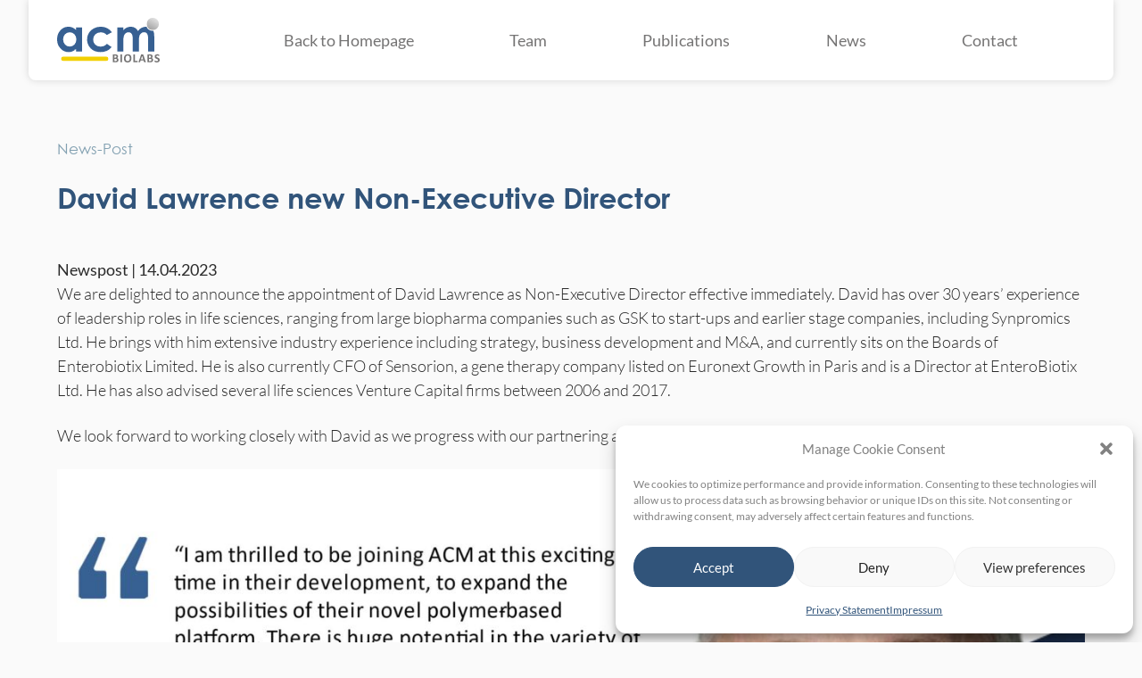

--- FILE ---
content_type: text/css
request_url: https://acmbiolabs.com/wp-content/themes/fromscratch/css/main.min.css?ver=1719564164
body_size: 13223
content:
@charset "UTF-8";.jBox-wrapper{text-align:left;box-sizing:border-box}.jBox-container,.jBox-content,.jBox-title{position:relative;word-break:break-word;box-sizing:border-box}.jBox-container{background:#fff}.jBox-content{padding:8px 12px;overflow-x:hidden;overflow-y:auto;transition:opacity .2s}.jBox-footer{box-sizing:border-box}.jBox-Mouse .jBox-container,.jBox-Tooltip .jBox-container{border-radius:4px;box-shadow:0 0 3px rgba(0,0,0,.25)}.jBox-Mouse .jBox-title,.jBox-Tooltip .jBox-title{padding:8px 10px 0;font-weight:700}.jBox-Mouse.jBox-hasTitle .jBox-content,.jBox-Tooltip.jBox-hasTitle .jBox-content{padding-top:5px}.jBox-Mouse{pointer-events:none}.jBox-pointer{position:absolute;overflow:hidden;box-sizing:border-box}.jBox-pointer:after{content:"";width:20px;height:20px;position:absolute;background:#fff;transform:rotate(45deg);box-sizing:border-box}.jBox-pointer-top{top:0}.jBox-pointer-top:after{left:5px;top:6px;box-shadow:-1px -1px 2px rgba(0,0,0,.15)}.jBox-pointer-right{right:0}.jBox-pointer-right:after{top:5px;right:6px;box-shadow:1px -1px 2px rgba(0,0,0,.15)}.jBox-pointer-left{left:0}.jBox-pointer-left:after{top:5px;left:6px;box-shadow:-1px 1px 2px rgba(0,0,0,.15)}.jBox-pointer-bottom{bottom:0}.jBox-pointer-bottom:after{left:5px;bottom:6px;box-shadow:1px 1px 2px rgba(0,0,0,.15)}.jBox-pointer-bottom,.jBox-pointer-top{width:30px;height:12px}.jBox-pointer-left,.jBox-pointer-right{width:12px;height:30px}.jBox-Modal .jBox-container{border-radius:4px}.jBox-Modal .jBox-container,.jBox-Modal.jBox-closeButton-box:before{box-shadow:0 3px 15px rgba(0,0,0,.4),0 0 5px rgba(0,0,0,.4)}.jBox-Modal .jBox-content{padding:15px 20px}.jBox-Modal .jBox-title{border-radius:4px 4px 0 0;padding:15px 20px;background:#fafafa;border-bottom:1px solid #eee}.jBox-Modal.jBox-closeButton-title .jBox-title{padding-right:65px}.jBox-Modal .jBox-footer{border-radius:0 0 4px 4px}.jBox-closeButton{z-index:1;cursor:pointer;position:absolute;box-sizing:border-box}.jBox-closeButton svg{position:absolute;top:50%;right:50%}.jBox-closeButton path{fill:#aaa;transition:fill .2s}.jBox-closeButton:hover path{fill:#888}.jBox-overlay .jBox-closeButton{top:0;right:0;width:40px;height:40px}.jBox-overlay .jBox-closeButton svg{width:20px;height:20px;margin-top:-10px;margin-right:-10px}.jBox-overlay .jBox-closeButton path{fill:#ddd}.jBox-overlay .jBox-closeButton:hover path{fill:#fff}.jBox-closeButton-title .jBox-closeButton{top:0;right:0;bottom:0;width:50px}.jBox-closeButton-title svg{width:12px;height:12px;margin-top:-6px;margin-right:-6px}.jBox-closeButton-box{box-sizing:border-box}.jBox-closeButton-box .jBox-closeButton{top:-8px;right:-10px;width:24px;height:24px;background:#fff;border-radius:50%}.jBox-closeButton-box .jBox-closeButton svg{width:10px;height:10px;margin-top:-5px;margin-right:-5px}.jBox-closeButton-box:before{content:"";position:absolute;top:-8px;right:-10px;width:24px;height:24px;border-radius:50%;box-shadow:0 0 5px rgba(0,0,0,.3)}.jBox-closeButton-box.jBox-pointerPosition-top:before{top:5px}.jBox-closeButton-box.jBox-pointerPosition-right:before{right:2px}.jBox-Modal.jBox-hasTitle.jBox-closeButton-box .jBox-closeButton{background:#fafafa}.jBox-overlay{position:fixed;top:0;left:0;width:100%;height:100%;background-color:rgba(0,0,0,.82)}.jBox-footer{background:#fafafa;border-top:1px solid #eee;padding:8px 10px;border-radius:0 0 3px 3px}body[class*=" jBox-blockScroll-"],body[class^=jBox-blockScroll-]{overflow:hidden}.jBox-draggable{cursor:move}@keyframes jBoxLoading{to{transform:rotate(360deg)}}.jBox-loading .jBox-content{opacity:.2}.jBox-loading-spinner .jBox-content{min-height:38px!important;min-width:38px!important;opacity:0}.jBox-spinner{box-sizing:border-box;position:absolute;top:50%;left:50%;width:24px;height:24px;margin-top:-12px;margin-left:-12px}.jBox-spinner:before{display:block;box-sizing:border-box;content:"";width:24px;height:24px;border-radius:50%;border:2px solid rgba(0,0,0,.2);border-top-color:rgba(0,0,0,.8);animation:jBoxLoading .6s linear infinite}.jBox-countdown{border-radius:4px 4px 0 0;z-index:0;background:#000;opacity:.2;position:absolute;top:0;left:0;right:0;height:3px;overflow:hidden}.jBox-countdown-inner{top:0;right:0;width:100%;height:3px;position:absolute;background:#fff}[class*=" jBox-animated-"],[class^=jBox-animated-]{animation-fill-mode:both}@keyframes jBox-tada{0%{transform:scale(1)}10%,20%{transform:scale(.8) rotate(-4deg)}30%,50%,70%,90%{transform:scale(1.2) rotate(4deg)}40%,60%,80%{transform:scale(1.2) rotate(-4deg)}100%{transform:scale(1) rotate(0)}}.jBox-animated-tada{animation:jBox-tada 1s}@keyframes jBox-tadaSmall{0%{transform:scale(1)}10%,20%{transform:scale(.9) rotate(-2deg)}30%,50%,70%,90%{transform:scale(1.1) rotate(2deg)}40%,60%,80%{transform:scale(1.1) rotate(-2deg)}100%{transform:scale(1) rotate(0)}}.jBox-animated-tadaSmall{animation:jBox-tadaSmall 1s}@keyframes jBox-flash{0%,100%,50%{opacity:1}25%,75%{opacity:0}}.jBox-animated-flash{animation:jBox-flash .5s}@keyframes jBox-shake{0%,100%{transform:translateX(0)}20%,60%{transform:translateX(-6px)}40%,80%{transform:translateX(6px)}}.jBox-animated-shake{animation:jBox-shake .4s}@keyframes jBox-pulseUp{0%{transform:scale(1)}50%{transform:scale(1.15)}100%{transform:scale(1)}}.jBox-animated-pulseUp{animation:jBox-pulseUp .25s}@keyframes jBox-pulseDown{0%{transform:scale(1)}50%{transform:scale(.85)}100%{transform:scale(1)}}.jBox-animated-pulseDown{animation:jBox-pulseDown .25s}@keyframes jBox-popIn{0%{transform:scale(0)}50%{transform:scale(1.1)}100%{transform:scale(1)}}.jBox-animated-popIn{animation:jBox-popIn .25s}@keyframes jBox-popOut{0%{transform:scale(1)}50%{transform:scale(1.1)}100%{transform:scale(0)}}.jBox-animated-popOut{animation:jBox-popOut .25s}@keyframes jBox-fadeIn{0%{opacity:0}100%{opacity:1}}.jBox-animated-fadeIn{animation:jBox-fadeIn .2s}@keyframes jBox-fadeOut{0%{opacity:1}100%{opacity:0}}.jBox-animated-fadeOut{animation:jBox-fadeOut .2s}@keyframes jBox-slideUp{0%{transform:translateY(0)}100%{transform:translateY(-300px);opacity:0}}.jBox-animated-slideUp{animation:jBox-slideUp .4s}@keyframes jBox-slideRight{0%{transform:translateX(0)}100%{transform:translateX(300px);opacity:0}}.jBox-animated-slideRight{animation:jBox-slideRight .4s}@keyframes jBox-slideDown{0%{transform:translateY(0)}100%{transform:translateY(300px);opacity:0}}.jBox-animated-slideDown{animation:jBox-slideDown .4s}@keyframes jBox-slideLeft{0%{transform:translateX(0)}100%{transform:translateX(-300px);opacity:0}}.jBox-animated-slideLeft{animation:jBox-slideLeft .4s}.jBox-Confirm .jBox-content{text-align:center;padding:46px 35px}@media (max-width:500px){.jBox-Confirm .jBox-content{padding:32px 20px}}.jBox-Confirm-footer{height:46px}.jBox-Confirm-button{display:block;float:left;cursor:pointer;text-align:center;width:50%;line-height:46px;height:46px;overflow:hidden;padding:0 10px;transition:color .2s,background-color .2s;box-sizing:border-box}.jBox-Confirm-button-cancel{border-bottom-left-radius:4px;background:#ddd;color:#666}.jBox-Confirm-button-cancel:active,.jBox-Confirm-button-cancel:hover{background:#ccc}.jBox-Confirm-button-cancel:active{box-shadow:inset 0 1px 3px rgba(0,0,0,.2)}.jBox-Confirm-button-submit{border-bottom-right-radius:4px;background:#7d0;color:#fff}.jBox-Confirm-button-submit:active,.jBox-Confirm-button-submit:hover{background:#6c0}.jBox-Confirm-button-submit:active{box-shadow:inset 0 1px 3px rgba(0,0,0,.2)}.jBox-Image .jBox-container{background-color:transparent}.jBox-Image .jBox-content{padding:0;width:100%;height:100%}.jBox-image-container{background:center center no-repeat;position:absolute;width:100%;height:100%;opacity:0}.jBox-image-label-wrapper{position:absolute;top:100%;left:0;right:0;height:40px;z-index:100;display:flex}.jBox-image-label-container{position:relative;flex:1}.jBox-image-label{box-sizing:border-box;position:absolute;left:0;bottom:0;width:100%;text-align:center;color:#fff;padding:8px 12px;font-size:15px;line-height:24px;transition:opacity .36s;opacity:0;z-index:0;pointer-events:none}.jBox-image-label.expanded{background:#000}.jBox-image-label:not(.expanded){text-overflow:ellipsis;white-space:nowrap;overflow:hidden}.jBox-image-label.active{opacity:1;pointer-events:all}@media (max-width:600px){.jBox-image-label{font-size:13px}}.jBox-image-pointer-next,.jBox-image-pointer-prev{flex-shrink:0;width:40px;height:40px;cursor:pointer;opacity:.8;transition:opacity .2s;background:no-repeat center center url([data-uri]);background-size:11px auto;user-select:none;z-index:1}.jBox-image-pointer-next:hover,.jBox-image-pointer-prev:hover{opacity:1}.jBox-image-pointer-next{transform:scaleX(-1)}.jBox-image-counter-container{flex-shrink:0;white-space:nowrap;height:40px;line-height:40px;font-size:13px;color:#fff;text-align:right;display:none}.jBox-image-has-counter .jBox-image-counter-container{display:block}.jBox-overlay.jBox-overlay-Image{background:#000}.jBox-image-not-found{background:#000}.jBox-image-not-found:before{content:"";box-sizing:border-box;display:block;width:80px;height:80px;margin-top:-40px;margin-left:-40px;position:absolute;top:50%;left:50%;border:5px solid #222;border-radius:50%}.jBox-image-not-found:after{content:"";display:block;box-sizing:content-box;z-index:auto;width:6px;height:74px;margin-top:-37px;margin-left:-3px;position:absolute;top:50%;left:50%;background:#222;transform:rotateZ(45deg);transform-origin:50% 50% 0}.jBox-image-download-button-wrapper{position:absolute;top:-40px;right:35px;height:40px;display:flex;cursor:pointer;opacity:.8;transition:opacity .2s}.jBox-image-download-button-wrapper:hover{opacity:1}.jBox-image-download-button-icon{width:40px;height:40px;background:center center no-repeat url([data-uri]);background-size:60%}.jBox-image-download-button-text{white-space:nowrap;line-height:40px;padding:0 10px 0 0;color:#fff;font-size:14px}@keyframes jBoxImageLoading{to{transform:rotate(360deg)}}.jBox-image-loading:before{content:"";position:absolute;top:50%;left:50%;width:32px;height:32px;margin-top:-16px;margin-left:-16px;border:4px solid #333;border-bottom-color:#666;animation:jBoxImageLoading 1.2s linear infinite;border-radius:50%}.jBox-Notice{transition:margin .2s}.jBox-Notice .jBox-container{border-radius:4px;box-shadow:inset 1px 1px 0 0 rgba(255,255,255,.25),inset -1px -1px 0 0 rgba(0,0,0,.1)}.jBox-Notice .jBox-content{border-radius:4px;padding:12px 20px}@media (max-width:768px){.jBox-Notice .jBox-content{padding:10px 15px}}@media (max-width:500px){.jBox-Notice .jBox-content{padding:8px 10px}}.jBox-Notice.jBox-hasTitle .jBox-content{padding-top:5px}@media (max-width:500px){.jBox-Notice.jBox-hasTitle .jBox-content{padding-top:0}}.jBox-Notice.jBox-hasTitle .jBox-title{padding:12px 20px 0;font-weight:700}@media (max-width:768px){.jBox-Notice.jBox-hasTitle .jBox-title{padding:10px 15px 0}}@media (max-width:500px){.jBox-Notice.jBox-hasTitle .jBox-title{padding:8px 10px 0}}.jBox-Notice.jBox-closeButton-title .jBox-title{padding-right:55px}.jBox-Notice.jBox-closeButton-title.jBox-hasTitle .jBox-closeButton{width:40px}.jBox-Notice.jBox-Notice-black .jBox-container{color:#fff;background:#000}.jBox-Notice.jBox-Notice-black.jBox-closeButton-title.jBox-hasTitle .jBox-closeButton path,.jBox-Notice.jBox-Notice-black.jBox-closeButton-title.jBox-hasTitle .jBox-closeButton:hover path{fill:#fff}.jBox-Notice.jBox-Notice-gray .jBox-container{color:#222;background:#f6f6f6}.jBox-Notice.jBox-Notice-gray.jBox-closeButton-title.jBox-hasTitle .jBox-closeButton path,.jBox-Notice.jBox-Notice-gray.jBox-closeButton-title.jBox-hasTitle .jBox-closeButton:hover path{fill:#222}.jBox-Notice.jBox-Notice-red .jBox-container{color:#fff;background:#d00}.jBox-Notice.jBox-Notice-red.jBox-closeButton-title.jBox-hasTitle .jBox-closeButton path,.jBox-Notice.jBox-Notice-red.jBox-closeButton-title.jBox-hasTitle .jBox-closeButton:hover path{fill:#fff}.jBox-Notice.jBox-Notice-green .jBox-container{color:#fff;background:#5d0}.jBox-Notice.jBox-Notice-green.jBox-closeButton-title.jBox-hasTitle .jBox-closeButton path,.jBox-Notice.jBox-Notice-green.jBox-closeButton-title.jBox-hasTitle .jBox-closeButton:hover path{fill:#fff}.jBox-Notice.jBox-Notice-blue .jBox-container{color:#fff;background:#49d}.jBox-Notice.jBox-Notice-blue.jBox-closeButton-title.jBox-hasTitle .jBox-closeButton path,.jBox-Notice.jBox-Notice-blue.jBox-closeButton-title.jBox-hasTitle .jBox-closeButton:hover path{fill:#fff}.jBox-Notice.jBox-Notice-yellow .jBox-container{color:#000;background:#fd0}.jBox-Notice.jBox-Notice-yellow.jBox-closeButton-title.jBox-hasTitle .jBox-closeButton path,.jBox-Notice.jBox-Notice-yellow.jBox-closeButton-title.jBox-hasTitle .jBox-closeButton:hover path{fill:#fff}.jBox-NoticeFancy .jBox-content,.jBox-NoticeFancy .jBox-title{padding-left:25px}.jBox-NoticeFancy.jBox-Notice-color .jBox-container{color:#fff;background:#000}.jBox-NoticeFancy.jBox-Notice-color .jBox-container:after{content:"";position:absolute;top:0;left:0;bottom:0;width:8px;border-radius:4px 0 0 4px;background-image:linear-gradient(45deg,rgba(255,255,255,.4) 25%,transparent 25%,transparent 50%,rgba(255,255,255,.4) 50%,rgba(255,255,255,.4) 75%,transparent 75%,transparent);background-size:14px 14px}.jBox-NoticeFancy.jBox-Notice-black .jBox-container:after,.jBox-NoticeFancy.jBox-Notice-gray .jBox-container:after{background-color:#888}.jBox-NoticeFancy.jBox-Notice-red .jBox-container:after{background-color:#e00}.jBox-NoticeFancy.jBox-Notice-green .jBox-container:after{background-color:#6c0}.jBox-NoticeFancy.jBox-Notice-blue .jBox-container:after{background-color:#49d}.jBox-NoticeFancy.jBox-Notice-yellow .jBox-container:after{background-color:#fb0}.jBox-NoticeFancy .jBox-countdown{left:8px;border-radius:0 4px 0 0}.jBox-TooltipBorder .jBox-container,.jBox-TooltipBorder .jBox-pointer:after{border:2px solid #49d}.jBox-TooltipBorder .jBox-pointer:after{width:22px;height:22px}.jBox-TooltipBorder .jBox-pointer-bottom,.jBox-TooltipBorder .jBox-pointer-top{width:34px;height:13px}.jBox-TooltipBorder .jBox-pointer-bottom:after,.jBox-TooltipBorder .jBox-pointer-top:after{left:6px}.jBox-TooltipBorder .jBox-pointer-left,.jBox-TooltipBorder .jBox-pointer-right{width:13px;height:34px}.jBox-TooltipBorder .jBox-pointer-left:after,.jBox-TooltipBorder .jBox-pointer-right:after{top:6px}.jBox-TooltipBorder.jBox-closeButton-box:before{width:28px;height:28px;background:#49d}.jBox-TooltipBorderThick .jBox-container{box-shadow:none;border-radius:8px;border:4px solid #ccc}.jBox-TooltipBorderThick .jBox-pointer:after{box-shadow:none;border:4px solid #ccc;width:24px;height:24px}.jBox-TooltipBorderThick .jBox-pointer-bottom,.jBox-TooltipBorderThick .jBox-pointer-top{width:38px;height:13px}.jBox-TooltipBorderThick .jBox-pointer-left,.jBox-TooltipBorderThick .jBox-pointer-right{width:13px;height:38px}.jBox-TooltipBorderThick.jBox-closeButton-box:before{width:32px;height:32px;background:#ccc}.jBox-TooltipDark .jBox-container{border-radius:4px;background:#000;color:#fff;box-shadow:0 0 6px rgba(0,0,0,.4)}.jBox-TooltipDark .jBox-pointer:after{background:#000}.jBox-TooltipDark .jBox-closeButton{background:#000}.jBox-TooltipDark.jBox-closeButton-box:before{box-shadow:0 0 6px rgba(0,0,0,.4)}.jBox-TooltipDark.jBox-closeButton-box .jBox-closeButton path{fill:#ddd}.jBox-TooltipDark.jBox-closeButton-box .jBox-closeButton:hover path{fill:#fff}.jBox-TooltipDark.jBox-closeButton-box .jBox-closeButton:active path{fill:#bbb}.jBox-TooltipError{pointer-events:none}.jBox-TooltipError .jBox-container{border-radius:2px;background:#d00;color:#fff;font-weight:700;font-size:13px}.jBox-TooltipError .jBox-content{padding:0 10px;line-height:28px}.jBox-TooltipError .jBox-pointer:after{background:#d00;width:20px;height:20px}.jBox-TooltipError .jBox-pointer-bottom,.jBox-TooltipError .jBox-pointer-top{width:22px;height:8px}.jBox-TooltipError .jBox-pointer-left,.jBox-TooltipError .jBox-pointer-right{width:8px;height:22px}.jBox-TooltipError .jBox-pointer-top:after{left:1px;top:6px}.jBox-TooltipError .jBox-pointer-right:after{top:1px;right:6px}.jBox-TooltipError .jBox-pointer-bottom:after{left:1px;bottom:6px}.jBox-TooltipError .jBox-pointer-left:after{top:1px;left:6px}.jBox-TooltipSmall{pointer-events:none}.jBox-TooltipSmall .jBox-container{border-radius:2px}.jBox-TooltipSmall .jBox-content{padding:0 10px;line-height:28px}.jBox-TooltipSmall .jBox-pointer:after{width:20px;height:20px}.jBox-TooltipSmall .jBox-pointer-bottom,.jBox-TooltipSmall .jBox-pointer-top{width:22px;height:8px}.jBox-TooltipSmall .jBox-pointer-left,.jBox-TooltipSmall .jBox-pointer-right{width:8px;height:22px}.jBox-TooltipSmall .jBox-pointer-top:after{left:1px;top:6px}.jBox-TooltipSmall .jBox-pointer-right:after{top:1px;right:6px}.jBox-TooltipSmall .jBox-pointer-bottom:after{left:1px;bottom:6px}.jBox-TooltipSmall .jBox-pointer-left:after{top:1px;left:6px}.jBox-TooltipSmallGray{pointer-events:none}.jBox-TooltipSmallGray .jBox-container{font-size:13px;line-height:24px;border-radius:12px;background-image:linear-gradient(to bottom,#fafafa,#f2f2f2)}.jBox-TooltipSmallGray .jBox-content{padding:0 10px}.jBox-TooltipSmallGray .jBox-pointer:after{width:20px;height:20px}.jBox-TooltipSmallGray .jBox-pointer-bottom,.jBox-TooltipSmallGray .jBox-pointer-top{width:22px;height:8px}.jBox-TooltipSmallGray .jBox-pointer-left,.jBox-TooltipSmallGray .jBox-pointer-right{width:8px;height:22px}.jBox-TooltipSmallGray .jBox-pointer-top:after{background:#fafafa;left:1px;top:6px}.jBox-TooltipSmallGray .jBox-pointer-right:after{top:1px;right:6px}.jBox-TooltipSmallGray .jBox-pointer-bottom:after{background:#f2f2f2;left:1px;bottom:6px}.jBox-TooltipSmallGray .jBox-pointer-left:after{top:1px;left:6px}/*! normalize.css v8.0.1 | MIT License | github.com/necolas/normalize.css */html{line-height:1.15;-webkit-text-size-adjust:100%}body{margin:0}main{display:block}h1{font-size:2em;margin:.67em 0}hr{box-sizing:content-box;height:0;overflow:visible}pre{font-family:monospace,monospace;font-size:1em}a{background-color:transparent}abbr[title]{border-bottom:none;text-decoration:underline;text-decoration:underline dotted}b,strong{font-weight:bolder}code,kbd,samp{font-family:monospace,monospace;font-size:1em}small{font-size:80%}sub,sup{font-size:75%;line-height:0;position:relative;vertical-align:baseline}sub{bottom:-.25em}sup{top:-.5em}img{border-style:none}button,input,optgroup,select,textarea{font-family:inherit;font-size:100%;line-height:1.15;margin:0}button,input{overflow:visible}button,select{text-transform:none}[type=button],[type=reset],[type=submit],button{-webkit-appearance:button}[type=button]::-moz-focus-inner,[type=reset]::-moz-focus-inner,[type=submit]::-moz-focus-inner,button::-moz-focus-inner{border-style:none;padding:0}[type=button]:-moz-focusring,[type=reset]:-moz-focusring,[type=submit]:-moz-focusring,button:-moz-focusring{outline:1px dotted ButtonText}fieldset{padding:.35em .75em .625em}legend{box-sizing:border-box;color:inherit;display:table;max-width:100%;padding:0;white-space:normal}progress{vertical-align:baseline}textarea{overflow:auto}[type=checkbox],[type=radio]{box-sizing:border-box;padding:0}[type=number]::-webkit-inner-spin-button,[type=number]::-webkit-outer-spin-button{height:auto}[type=search]{-webkit-appearance:textfield;outline-offset:-2px}[type=search]::-webkit-search-decoration{-webkit-appearance:none}::-webkit-file-upload-button{-webkit-appearance:button;font:inherit}details{display:block}summary{display:list-item}template{display:none}[hidden]{display:none}body,html{position:relative;padding:0;margin:0}body{font-family:sans-serif;-ms-text-size-adjust:100%;-webkit-text-size-adjust:100%;-webkit-font-smoothing:antialiased;-moz-osx-font-smoothing:grayscale;-webkit-tap-highlight-color:transparent}*,:after,:before{outline:0;box-sizing:border-box}a{background-color:transparent}input,input[type=email],input[type=password],input[type=text],textarea{line-height:inherit;font-family:inherit;font-size:100%}button::-moz-focus-inner,input::-moz-focus-inner{border:0}table{border-spacing:0}td{vertical-align:top}p{margin:0}img{display:block}abbr[title]{text-decoration:none}@font-face{font-family:Lato;src:url(/wp-content/themes/fromscratch/fonts/lato/Lato-BoldItalic.woff2) format("woff2"),url(/wp-content/themes/fromscratch/fonts/lato/Lato-BoldItalic.woff) format("woff");font-weight:700;font-style:italic;font-display:block}@font-face{font-family:Lato;src:url(/wp-content/themes/fromscratch/fonts/lato/Lato-Italic.woff2) format("woff2"),url(/wp-content/themes/fromscratch/fonts/lato/Lato-Italic.woff) format("woff");font-weight:400;font-style:italic;font-display:block}@font-face{font-family:Lato;src:url(/wp-content/themes/fromscratch/fonts/lato/Lato-Light.woff2) format("woff2"),url(/wp-content/themes/fromscratch/fonts/lato/Lato-Light.woff) format("woff");font-weight:300;font-style:normal;font-display:block}@font-face{font-family:Lato;src:url(/wp-content/themes/fromscratch/fonts/lato/Lato-Bold.woff2) format("woff2"),url(/wp-content/themes/fromscratch/fonts/lato/Lato-Bold.woff) format("woff");font-weight:700;font-style:normal;font-display:block}@font-face{font-family:Lato;src:url(/wp-content/themes/fromscratch/fonts/lato/Lato-LightItalic.woff2) format("woff2"),url(/wp-content/themes/fromscratch/fonts/lato/Lato-LightItalic.woff) format("woff");font-weight:300;font-style:italic;font-display:block}@font-face{font-family:Lato;src:url(/wp-content/themes/fromscratch/fonts/lato/Lato-Regular.woff2) format("woff2"),url(/wp-content/themes/fromscratch/fonts/lato/Lato-Regular.woff) format("woff");font-weight:400;font-style:normal;font-display:block}@font-face{font-family:"Century Gothic";src:url(/wp-content/themes/fromscratch/fonts/century-gothic/gothic-webfont.woff2) format("woff2"),url(/wp-content/themes/fromscratch/fonts/century-gothic/gothic-webfont.woff) format("woff");font-weight:400;font-style:normal;font-display:block}@font-face{font-family:"Century Gothic";src:url(/wp-content/themes/fromscratch/fonts/century-gothic/gothicb-webfont.woff2) format("woff2"),url(/wp-content/themes/fromscratch/fonts/century-gothic/gothicb-webfont.woff) format("woff");font-weight:700;font-style:normal;font-display:block}@font-face{font-family:"Century Gothic";src:url(/wp-content/themes/fromscratch/fonts/century-gothic/gothici-webfont.woff2) format("woff2"),url(/wp-content/themes/fromscratch/fonts/century-gothic/gothici-webfont.woff) format("woff");font-weight:400;font-style:italic;font-display:block}#wpadminbar{position:fixed!important}.wp-block-columns{margin:0}.wp-block-image img{height:auto}figure{margin:0;padding:0}figure.wp-block-image{margin:0}.wp-block-quote{border-left:4px solid #31547a;margin:40px;padding:0 0 0 30px;font-style:italic}.button{position:relative;display:inline-block;border:0;color:#a0b3be;font-size:18px;height:56px;border-radius:8px;line-height:54px;padding:0 32px;overflow:hidden;text-align:center;cursor:pointer;text-decoration:none;background:0 0;border:1px solid #a0b3be;transition:border-color 250ms,color 250ms;font-weight:inherit}.button--icon{padding-left:62px}.button--icon>svg{position:absolute;top:50%;transform:translateY(-50%);left:24px;width:22px;height:auto}.button--icon>svg>path{transition:fill 250ms;fill:#a0b3be}@media (hover:hover){.button:hover{text-decoration:none;color:#31547a;border-color:#31547a}.button:hover>svg>path{fill:#31547a}}.button[disabled]{cursor:default!important;color:#ccc!important;border-color:#ccc!important}.grayscale{-webkit-filter:grayscale(100%);filter:grayscale(100%);transform:translateZ(0)}.truncate{text-overflow:ellipsis;white-space:nowrap;overflow:hidden}.noselect{-webkit-touch-callout:none;-webkit-user-select:none;-moz-user-select:none;-ms-user-select:none;user-select:none}.block-scroll{overflow:hidden}.jBox-overlay{background:#31547a}.jBox-wrapper.acm-modal .jBox-container{border-radius:8px;box-shadow:0 0 15px rgba(0,0,0,.25)}.jBox-wrapper.acm-modal .jBox-content{padding:0 42px}@media (max-width:900px){.jBox-wrapper.acm-modal .jBox-content{padding:0 32px}}@media (max-width:600px){.jBox-wrapper.acm-modal .jBox-content{padding:0 16px}}.jBox-wrapper.acm-modal .acm-modal__footer{padding:32px 42px}@media (max-width:900px){.jBox-wrapper.acm-modal .acm-modal__footer{padding:24px 32px}}@media (max-width:600px){.jBox-wrapper.acm-modal .acm-modal__footer{padding:16px}}.jBox-wrapper.acm-modal .jBox-title{margin:0;padding:0;background:0 0;border:0;height:42px}@media (max-width:900px){.jBox-wrapper.acm-modal .jBox-title{height:32px}}@media (max-width:600px){.jBox-wrapper.acm-modal .jBox-title{height:16px}}.jBox-wrapper.acm-modal .jBox-footer{margin:0;padding:0;background:0 0;border:0}.jBox-wrapper.acm-modal .acm-modal__close-button-wrapper{position:absolute;bottom:calc(100% + 16px);right:42px}@media (max-width:900px){.jBox-wrapper.acm-modal .acm-modal__close-button-wrapper{right:32px}}@media (max-width:600px){.jBox-wrapper.acm-modal .acm-modal__close-button-wrapper{right:16px}}.jBox-wrapper.acm-modal .acm-modal__navigation-wrapper{display:flex;justify-content:space-between}.icon-button__container{display:flex;align-items:center;text-decoration:none;cursor:pointer}.icon-button__container--reverse{flex-direction:row-reverse}@media (hover:hover){.icon-button__container:hover{text-decoration:none}.icon-button__container:hover .icon-button__text{text-decoration:none}.icon-button__container:hover .icon-button__icon{background:#31547a}.icon-button__container:hover .icon-button__icon>svg>path{fill:#fff}}@media (hover:hover){.icon-button__container.icon-button__container--light:hover .icon-button__icon{background:#fff}.icon-button__container.icon-button__container--light:hover .icon-button__icon>svg>path{fill:#31547a}}.icon-button__icon{position:relative;width:46px;height:46px;border:2px solid #31547a;border-radius:50%;flex-shrink:0;cursor:pointer;transition:background-color 250ms}.icon-button__container--light .icon-button__icon{border-color:#fff}.icon-button__icon>svg{position:absolute;top:50%;left:50%;transform:translate(-50%,-50%);width:24px;height:24px}.icon-button__icon>svg>path{transition:fill 250ms;fill:#31547a}.icon-button__container--light .icon-button__icon>svg>path{fill:#fff}.icon-button__text{font-family:"Century Gothic",sans-serif;font-weight:700;color:#31547a;margin:0 0 0 16px;font-size:17px;flex-shrink:0}.icon-button__container--light .icon-button__text{color:#fff}.icon-button__container--reverse .icon-button__text{margin:0 16px 0 0}.aligned-container{position:relative;z-index:10;background:#fff;padding:65px 80px;box-shadow:-12px 12px 20px rgba(0,0,0,.03)}@media (max-width:1200px){.aligned-container{padding:45px 60px}}@media (max-width:900px){.aligned-container{padding:32px 40px}}@media (max-width:600px){.aligned-container{padding:24px}}.aligned-container--negative-top{margin-top:-96px}.content-wrapper .aligned-container--negative-top{margin-top:-192px}@media (max-width:900px){.aligned-container--negative-top{margin-top:-64px}.content-wrapper .aligned-container--negative-top{margin-top:-128px}}@media (max-width:600px){.aligned-container--negative-top{margin-top:-32px}.content-wrapper .aligned-container--negative-top{margin-top:-64px}}.aligned-container--right{border-radius:10px 0 0 10px;margin-left:96px;margin-right:calc((100vw - 1200px) * -.5);padding-right:calc((100vw - 1200px) * .5)}@media (max-width:1328px){.aligned-container--right{margin-right:-64px;padding-right:64px}}@media (max-width:1200px){.aligned-container--right{margin-left:64px}}@media (max-width:900px){.aligned-container--right{margin-left:32px;margin-right:-32px;padding-right:32px}}@media (max-width:600px){.aligned-container--right{margin-left:0;margin-right:-16px;padding-right:16px}}.aligned-container--left{border-radius:0 10px 10px 0;margin-right:96px;margin-left:calc((100vw - 1200px) * -.5);padding-left:calc((100vw - 1200px) * .5)}@media (max-width:1328px){.aligned-container--left{margin-left:-64px;padding-left:64px}}@media (max-width:1200px){.aligned-container--left{margin-right:64px}}@media (max-width:900px){.aligned-container--left{margin-right:32px;margin-left:-32px;padding-left:32px}}@media (max-width:600px){.aligned-container--left{margin-right:0;margin-left:-16px;padding-left:16px}}.aligned-container__margin{height:96px}@media (max-width:900px){.aligned-container__margin{height:64px}}@media (max-width:600px){.aligned-container__margin{height:32px}}.aligned-container__text{font-family:"Century Gothic",sans-serif;font-size:24px;font-weight:700;line-height:1.3;color:#31547a}.aligned-container__text:last-child{margin-bottom:0}.aligned-container__text--limit{max-width:600px}.aligned-container__additional-content{margin:24px 0 0}.aligned-container__additional-content:first-child{margin-top:0}.paralaxx__container{z-index:0}.paralaxx__container,.paralaxx__element{position:absolute;top:0;left:0;right:0;bottom:0}.paralaxx__element{background:no-repeat center center/cover}body{font-family:Lato,sans-serif;font-size:18px;line-height:1.5;color:#2b2b2b;background:#fafafa}body.page-template-page-Home{background:#f4f4f4}a{color:#31547a;transition:color 250ms;text-decoration:none}@media (hover:hover){a:hover{text-decoration:underline}}html:not(h1,h2,h3,h4,h5,h6,.h1,.h2,.h3,.h4,.h5,.h6){-webkit-hyphens:auto;-webkit-hyphenate-limit-before:3;-webkit-hyphenate-limit-after:3;-webkit-hyphenate-limit-chars:6 3 3;-webkit-hyphenate-limit-lines:2;-webkit-hyphenate-limit-last:always;-webkit-hyphenate-limit-zone:8%;-moz-hyphens:auto;-moz-hyphenate-limit-chars:6 3 3;-moz-hyphenate-limit-lines:2;-moz-hyphenate-limit-last:always;-moz-hyphenate-limit-zone:8%;-ms-hyphens:auto;-ms-hyphenate-limit-chars:6 3 3;-ms-hyphenate-limit-lines:2;-ms-hyphenate-limit-last:always;-ms-hyphenate-limit-zone:8%;hyphens:auto;hyphenate-limit-chars:6 3 3;hyphenate-limit-lines:2;hyphenate-limit-last:always;hyphenate-limit-zone:8%}.page__wrapper{min-height:100vh;display:flex;flex-direction:column;overflow:hidden}.logged-in.admin-bar .page__wrapper{min-height:calc(100vh - 32px)}@media (max-width:782px){.logged-in.admin-bar .page__wrapper{min-height:calc(100vh - 46px)}}.content__wrapper{flex:1;padding:154px 0 64px}@media (max-width:900px){.content__wrapper{padding:128px 0 48px}}@media (max-width:600px){.content__wrapper{padding:94px 0 48px}}.page-template-page-Home .content__wrapper{padding-top:0;padding-bottom:0}.content__container{font-weight:300}.container{display:block;position:relative;margin:auto;max-width:1200px;width:calc(100% - 128px)}@media (max-width:900px){.container{width:calc(100% - 64px)}}@media (max-width:600px){.container{width:calc(100% - 32px)}}.wrapper--stretch{position:relative;display:block;margin-left:calc((100vw - 1200px) * -.5);margin-right:calc((100vw - 1200px) * -.5)}.wrapper--stretch--bubbles{z-index:0;pointer-events:none}@media (max-width:1328px){.wrapper--stretch{margin-left:-64px;margin-right:-64px}}@media (max-width:900px){.wrapper--stretch{margin-left:-32px;margin-right:-32px}}@media (max-width:600px){.wrapper--stretch{margin-left:-16px;margin-right:-16px}}.content-wrapper{position:relative;display:block;padding:96px 0}@media (max-width:900px){.content-wrapper{padding:64px 0}}@media (max-width:600px){.content-wrapper{padding:48px 0}}.content-wrapper--omit-padding-top{padding-top:0}.content-wrapper--omit-padding-bottom{padding-bottom:0}.content-wrapper--white{background:#fff}.content-wrapper--gray{background:#d7dfe5}.content-wrapper--lightblue{background:#d7dfe5}.content-wrapper--elevated-up{z-index:2}p{margin:0 0 24px}@media (max-width:900px){p{margin-bottom:16px}}p:last-child{margin-bottom:0}.h1,.h2,h1,h2{font-family:"Century Gothic",sans-serif;color:#31547a;font-size:32px;line-height:1.2;font-weight:700;margin:0 0 48px}@media (max-width:900px){.h1,.h2,h1,h2{margin-bottom:32px}}h3{font-family:"Century Gothic",sans-serif;color:#31547a;font-size:24px;line-height:1.3;font-weight:700;margin:0 0 24px}@media (max-width:900px){h3{margin-bottom:16px}}.label,h4{font-family:"Century Gothic",sans-serif;font-weight:400;color:#82a0b1;margin:0 0 24px;font-size:17px}h5,h6{font-family:"Century Gothic",sans-serif;color:#31547a;font-weight:700;font-size:17px;margin:0 0 8px}.large-headline{font-family:"Century Gothic",sans-serif;font-size:64px;line-height:1.1;font-weight:400;color:#31547a;margin:0 0 64px}.large-headline--light{color:#fff}@media (max-width:1200px){.large-headline{font-size:60px}}@media (max-width:900px){.large-headline{margin-bottom:48px;line-height:1.2}}@media (max-width:600px){.large-headline{font-size:54px;margin-bottom:32px}}@media (max-width:400px){.large-headline{font-size:44px}}.large-headline__gold{color:#d19124}hr,hr.wp-block-separator{display:block;border:0;height:2px;background:#757474;margin:32px 0}@media (max-width:600px){hr,hr.wp-block-separator{margin:24px 0}}.header__wrapper{position:fixed;top:0;left:0;right:0;z-index:100}.logged-in.admin-bar .header__wrapper{top:32px}@media (max-width:782px){.logged-in.admin-bar .header__wrapper{top:46px}}.header__container{display:flex;align-items:center;height:90px;transition:height 250ms;margin:0 -32px;background:#fff;box-shadow:0 0 8px rgba(0,0,0,.15);border-radius:0 0 8px 8px}@media (max-width:900px){.header__container{border-radius:0;height:80px}}@media (max-width:600px){.header__container{height:62px;margin-left:-16px;margin-right:-16px}}.logo__container{position:relative;padding:0 32px;flex-shrink:0;display:flex;align-items:center;justify-content:center}@media (max-width:600px){.logo__container{padding:0;width:125px}}@media (max-width:400px){.logo__container{padding:0;width:100px}}.logo__image{width:115px;height:auto}@media (max-width:900px){.logo__image{width:100px}}@media (max-width:600px){.logo__image{width:88px}}@media (max-width:400px){.logo__image{padding:0;width:68px}}.header-menu__wrapper{flex:1}@media (max-width:800px){.header-menu__wrapper{display:none}}.mobile-menu__wrapper{display:none;background:#f4f4f4;position:fixed;top:80px;left:0;bottom:0;right:0;z-index:99;padding:32px 16px}@media (max-width:600px){.mobile-menu__wrapper{top:62px}}@media (max-height:600px){.mobile-menu__wrapper{padding:16px}}.mobile-menu__wrapper .mobile-menu__link{display:block;text-decoration:none;padding:16px 0;font-size:27px;border-bottom:1px solid #e8e8e8;color:#757474;transition:color 250ms;text-align:center;cursor:pointer}.mobile-menu__wrapper .mobile-menu__link:last-child{border-bottom:0}@media (hover:hover){.mobile-menu__wrapper .mobile-menu__link:hover{color:#31547a;text-decoration:none}}@media (max-height:600px){.mobile-menu__wrapper .mobile-menu__link{padding:8px 0;font-size:21px}}.header-menu__toggler{display:none;width:100%;height:100%;transition:color 250ms;cursor:pointer;align-items:center;justify-content:flex-end;padding:0 32px 0 0}@media (max-width:800px){.header-menu__toggler{display:flex}}@media (max-width:600px){.header-menu__toggler{padding-right:16px}}.header-menu__toggler-text{font-size:16px;text-transform:uppercase;color:#757474;font-weight:700;margin:0 8px 0 0}@media (hover:hover){.header-menu__toggler:hover .header-menu__toggler-text{color:#31547a}}.header-menu__toggler-icon>path{transition:fill 250ms;fill:#757474}@media (hover:hover){.header-menu__toggler:hover .header-menu__toggler-icon>path{fill:#31547a}}.menu-open .header-menu__toggler-icon--menu{display:none}.header-menu__toggler-icon--close{display:none}.menu-open .header-menu__toggler-icon--close{display:block}.header__back-to-homepage{flex:1;height:100%;display:flex;align-items:center;justify-content:center;text-align:center;padding:0 16px;color:#82a0b1;font-weight:700;text-decoration:none;font-size:17px;line-height:1.2}@media (hover:hover){.header__back-to-homepage:hover{text-decoration:none;color:#31547a}}@media (max-width:500px){.header__back-to-homepage>div{max-width:100px}}.header-menu__container,.header-menu__navigation{display:flex;width:100%;justify-content:space-evenly}.header-menu__container{max-width:800px;float:right}.header-menu__container .mobile-menu__link,.header-menu__navigation .menu-item{font-size:18px;font-weight:400}.header-menu__container .mobile-menu__link.current-active,.header-menu__navigation .menu-item.current-active{color:#31547a;font-weight:600}@media (max-width:900px){.header-menu__container .mobile-menu__link:nth-child(2),.header-menu__navigation .menu-item:nth-child(2){display:none}}.header-menu__navigation{list-style-type:none;padding:0;margin:0}.header-menu__navigation .menu-item{padding:0;margin:0}.header-menu__container .mobile-menu__link,.header-menu__navigation .menu-item>a{text-decoration:none;color:#757474;transition:color 250ms;cursor:pointer}@media (hover:hover){.header-menu__container .mobile-menu__link:hover,.header-menu__navigation .menu-item>a:hover{color:#31547a;text-decoration:none}}.header-menu__navigation .menu-item.current-menu-item>a{color:#31547a;font-weight:600}.footer__wrapper{position:relative;background:#31547a}.page-template-page-Home .footer__wrapper{background:0 0;z-index:10;margin-top:-180px}@media (max-width:900px){.page-template-page-Home .footer__wrapper{margin-top:-125px}}.footer__container{display:flex;align-items:center;height:125px}.page-template-page-Home .footer__container{height:180px}@media (max-width:900px){.page-template-page-Home .footer__container{height:125px}}.footer-menu__wrapper{margin-left:auto}@media (max-width:600px){.footer-menu__wrapper{margin:0 auto}}.footer-menu__container{list-style-type:none;padding:0;margin:0;display:flex}@media (max-width:400px){.footer-menu__container{flex-direction:column}}.footer-menu__container>li{position:relative;padding:0;margin:0 24px 0 0}@media (max-width:400px){.footer-menu__container>li{margin:0 0 4px;text-align:center}}.footer-menu__container>li:after{content:"·";display:block;position:absolute;top:50%;right:-12px;transform:translate(50%,-50%);color:#6d8a9b}@media (max-width:400px){.footer-menu__container>li:after{display:none}}.footer-menu__container>li:last-child{margin-right:0}@media (max-width:400px){.footer-menu__container>li:last-child{margin-bottom:0}}.footer-menu__container>li:last-child:after{display:none}.footer-menu__container>li>a{color:#fff;font-weight:700;text-decoration:none;font-size:17px}.footer-menu__container>li>a:hover{color:#fff;text-decoration:underline}.footer__bar{height:10px;background:#d19124}.categories__container{margin:-16px 0 64px}@media (max-width:900px){.categories__container{margin-bottom:48px}}@media (max-width:600px){.categories__container{margin-bottom:32px}}.categories__category{font-family:"Century Gothic",sans-serif;font-weight:700;margin:0 8px 0 0;color:#31547a;text-decoration:none}@media (hover:hover){.categories__category:hover{color:#31547a;text-decoration:underline}}.categories__category:last-child{margin-right:0}.categories__category--active{color:#d19124!important}.articles__container{display:flex;flex-wrap:wrap;margin:0 0 -64px}@media (max-width:1000px){.articles__container{display:block}}@media (max-width:900px){.articles__container{margin-bottom:-48px}}@media (max-width:600px){.articles__container{margin-bottom:-32px}}.articles-item__container{position:relative;width:50%;display:flex;flex-direction:column;margin:0 0 64px}@media (max-width:900px){.articles-item__container{margin-bottom:48px}}@media (max-width:600px){.articles-item__container{margin-bottom:32px}}@media (max-width:1000px){.articles-item__container{width:100%}.articles-item__container:last-child:before{display:none}}.articles-item__container:nth-child(odd){padding-right:48px}@media (max-width:1000px){.articles-item__container:nth-child(odd){padding-right:0}}.articles-item__container:nth-child(even){padding-left:48px}@media (max-width:1000px){.articles-item__container:nth-child(even){padding-left:0}}.articles-item__container:nth-child(even):after{content:"";position:absolute;top:-16px;left:-.5px;bottom:-16px;border-right:1px dashed #d7dfe5}@media (max-width:1000px){.articles-item__container:nth-child(even):after{display:none}}.articles-item__content{flex:1;display:flex;flex-direction:column}.articles-item__title{font-family:"Century Gothic",sans-serif;line-height:1.2;font-size:24px;font-weight:700;flex:1}.articles-item__icon{width:auto;margin:0 12px 0 0;flex-shrink:0}.articles-item__icon--news{height:16px}.articles-item__icon--papers{height:15px}@media (max-width:500px){.articles-item__icon{align-self:flex-start;transform:translateY(6px)}}.articles-item__subline{display:flex;align-items:center;font-size:18px;color:#6d8a9b;margin:12px 0 0}.articles-item__subline a{color:#6d8a9b;text-decoration:none}@media (hover:hover){.articles-item__subline a:hover{color:#31547a;text-decoration:underline}}.articles-item__subline-content{display:flex;align-items:center;flex-wrap:wrap}.articles-item__date{white-space:nowrap}@media (max-width:500px){.articles-item__date{width:100%}}@media (max-width:500px){.articles-item__category{width:100%}.articles-item__category>span{display:none}}@media (max-width:500px){.articles-item__view-link>span{display:none}}.back-button__wrapper{margin:48px 0 0;display:flex}@media (max-width:600px){.back-button__wrapper{margin-top:32px}}.contact__wrapper{position:relative}.contact__container{padding:180px 0}@media (max-width:900px){.contact__container{padding:125px 0}}@media (max-width:600px){.contact__container{padding-top:48px}}.contact__bubble{background:rgba(255,255,255,.31);width:320px;height:320px;position:absolute;top:120px;left:80%;border-radius:50%;transform:translateX(-100%)}@media (max-width:900px){.contact__bubble{left:90%}}@media (max-width:600px){.contact__bubble{left:100%}}.contact__cells-container{display:flex;justify-content:space-between}@media (max-width:1200px){.contact__cells-container{display:block}}.contact__cells-container .contact__cell-container{width:calc(50% - 16px)}@media (max-width:1200px){.contact__cells-container .contact__cell-container{width:100%}}.contact__cell-container{display:flex}@media (max-width:600px){.contact__cell-container{display:block}}.contact__cell-container--career{margin-top:32px}@media (max-width:1200px){.contact__cell-container--location{margin-top:32px}}.contact__cell-container--contact .contact__cell-headline,.contact__cell-container--location .contact__cell-headline{margin-top:32px}.contact__cell-container--contact .contact__cell-headline:first-child,.contact__cell-container--location .contact__cell-headline:first-child{margin-top:0}.contact__cell-container--contact .contact__cell-headline>a,.contact__cell-container--location .contact__cell-headline>a{color:#31547a;text-decoration:none}@media (hover:hover){.contact__cell-container--contact .contact__cell-headline>a:hover,.contact__cell-container--location .contact__cell-headline>a:hover{color:#31547a;text-decoration:underline}}.contact__cell-icon{width:52px;height:52px;flex-shrink:0;margin:0 32px 0 0;transform:translateY(-8px)}.contact__cell-icon>img{display:block;width:100%;height:100%}.contact__cell-headline{margin-bottom:8px;word-break:break-word}.contact__cell-text{min-height:82px}@media (max-width:1200px){.contact__cell-text{min-height:0}}.view-more-button-container{text-align:center;padding:64px 0 0}@media (max-width:600px){.view-more-button-container{padding-top:48px;text-align:left}}.hero__wrapper{position:relative;z-index:5}.hero__container{position:relative}.hero__content-container{position:relative;background:no-repeat center center/cover;overflow:hidden;height:100vh}@media (max-width:900px){.hero__content-container{height:auto;padding:144px 0}}@media (max-width:600px){.hero__content-container{padding:110px 0}}.hero__content{position:absolute;top:0;left:0;right:0;bottom:0;display:flex;flex-direction:column;align-items:center}@media (max-width:900px){.hero__content{position:static;display:block}}.hero__content-text{max-width:800px;margin-left:96px;margin-top:60px}@media (max-width:1200px){.hero__content-text{margin-left:64px}}@media (max-width:900px){.hero__content-text{margin-left:32px}}@media (max-width:600px){.hero__content-text{margin-left:0}}.hero__title.large-headline{margin-bottom:8px}.hero__subtitle{font-family:"Century Gothic",sans-serif;color:#e8a534;font-size:20px;font-weight:400}.hero__overlay-wrapper{display:none}@media (max-width:900px){.hero__overlay-wrapper{margin-top:-80px}}@media (max-width:600px){.hero__overlay-wrapper{margin-top:-62px}}.hero__overlay-cells{display:flex;justify-content:space-between}@media (max-width:600px){.hero__overlay-cells{display:block}}.hero__overlay-cell{width:calc(33.333% - 32px)}@media (max-width:600px){.hero__overlay-cell{width:100%;display:flex;margin:0 0 32px}.hero__overlay-cell:last-child{margin-bottom:0}}.hero__overlay-cell-icon-container{height:50px;display:flex;align-items:center;margin:0 0 48px;flex-shrink:0}@media (max-width:600px){.hero__overlay-cell-icon-container{padding:8px 0 0;width:46px;margin:0 24px 0 0;flex-direction:column;justify-content:center;height:calc(100% - 8px)}}.hero__overlay-cell-icon-container>img{flex-shrink:0}.hero__overlay-cell-icon{width:auto}.hero__overlay-cell--1 .hero__overlay-cell-icon{height:46px}.hero__overlay-cell--2 .hero__overlay-cell-icon{height:40px}.hero__overlay-cell--3 .hero__overlay-cell-icon{height:50px}.hero__overlay-cell-icon-arrow,.hero__overlay-cell-icon-check{margin:0 0 0 8px}@media (max-width:600px){.hero__overlay-cell-icon-arrow,.hero__overlay-cell-icon-check{margin:8px 0 0}}.hero__overlay-cell-icon-arrow{width:19px;height:19px}@media (max-width:600px){.hero__overlay-cell-icon-arrow{transform:rotate(90deg)}}.hero__overlay-cell-icon-check{width:17px;height:17px}.hero__overlay-cell-dots{flex:1;margin:0 -32px 0 8px;overflow:hidden;color:#d7dfe5}@media (max-width:600px){.hero__overlay-cell-dots{display:none}}.hero__overlay-cell-dots:before{font-size:26px;white-space:nowrap;line-height:1;letter-spacing:-2px;content:"· · · · · · · · · · · · · · · · · · · · · · · · · · · · · · · · · · · · · · · · · · · · · · · · · · · · · · · · · "}.hero__overlay-cell-title{margin-bottom:16px}@media (max-width:600px){.hero__overlay-cell-title{margin-bottom:8px}}.section-people__wrapper{margin-top:-16px}.section-people__view-more-button-container{display:none}@media (max-width:900px){.section-people__view-more-button-container{display:block}.team-toggled .section-people__view-more-button-container{display:none}}.section-people__filter-container{display:flex}@media (max-width:767px){.section-people__filter-container{display:block}}.section-people__filter-label-icon{margin:0 8px 0 0}.section-people__filter-label-icon>svg{display:block;width:auto;height:18px}.section-people__filter-label-icon>svg>path{fill:#82a0b1}.section-people__filter-label{display:flex;align-items:center;padding:0 24px 0 0;height:52px}.section-people__filter-label-text{font-size:17px;font-weight:700;color:#82a0b1;white-space:nowrap;flex-shrink:0}.section-people__filters{display:flex;flex-wrap:wrap}.section-people__filter-wrapper{margin:0 0 36px}@media (max-width:767px){.section-people__filter-wrapper{margin-bottom:16px}}.section-people__filter{height:52px;border:1px solid #a0b3be;display:flex;align-items:center;margin:0 12px 12px 0;padding:0 16px;border-radius:8px;cursor:pointer;transition:background-color 250ms,border-color 250ms}@media (max-width:767px){.section-people__filter{margin:0 8px 8px 0;height:38px;padding:0 10px}}.section-people__filter--active{background:#31547a;border-color:#31547a}.section-people__filter--active .section-people__filter-text{color:#fff}.section-people__filter--active .section-people__filter-icon-container>svg{transform:rotate(45deg)}.section-people__filter--active .section-people__filter-icon-container>svg>path{fill:#d7dfe5}@media (hover:hover){.section-people__filter:hover{background:#a0b3be}.section-people__filter:hover .section-people__filter-text{color:#31547a}.section-people__filter:hover .section-people__filter-icon-container>svg>path{fill:#6d8a9b}}.section-people__filter-icon-container{width:12px;height:12px;margin:0 8px 0 0}@media (max-width:767px){.section-people__filter-icon-container{display:none}}.section-people__filter-icon-container>svg{transition:transform 250ms;display:block;width:100%;height:100%}.section-people__filter-icon-container>svg>path{transition:fill 250ms;fill:#a0b3be}.section-people__filter-text{font-family:"Century Gothic",sans-serif;color:#6d8a9b;font-size:17px;font-weight:700;transition:color 250ms;white-space:nowrap}@media (max-width:767px){.section-people__filter-text{font-size:15px}}.section-people__people-wrapper{margin:-8px}@media (max-width:1100px){.section-people__people-wrapper{margin:-4px}}.section-people__people-container{display:flex;flex-wrap:wrap}.person__wrapper{position:relative;margin:8px;width:calc(20% - 16px);border-radius:8px;overflow:hidden;cursor:pointer}@media (max-width:1100px){.person__wrapper{width:calc(25% - 8px);margin:4px}}@media (max-width:900px){.person__wrapper{width:calc(33.333% - 8px)}body:not(.team-toggled) .person__wrapper:nth-child(n+13){display:none!important}}@media (max-width:600px){.person__wrapper{width:calc(50% - 8px)}body:not(.team-toggled) .person__wrapper:nth-child(n+9){display:none!important}}.person__wrapper:after{content:"";display:block;padding-top:100%}.person__container{position:absolute;top:0;right:0;bottom:0;left:0}.person__content{position:absolute;top:0;right:0;bottom:0;left:0;z-index:1;background:no-repeat center center/cover}.person__overlay{position:absolute;top:0;right:0;bottom:0;left:0;z-index:2;border-radius:8px;background:#31547a;display:flex;flex-direction:column;justify-content:center;align-items:center;text-align:center;transition:opacity 250ms;opacity:0}@media (hover:hover){.person__wrapper .person__overlay:hover{opacity:1}}.person__overlay-name{padding:0 16px}.person__overlay-name{font-family:"Century Gothic",sans-serif;font-size:24px;color:#fff;font-weight:700}@media (max-width:600px){.person__overlay-name{font-size:22px}}@media (max-width:400px){.person__overlay-name{font-size:18px}}.person__overlay-details{display:flex;align-items:center;margin:8px 0 0}.person__overlay-details>svg{width:12px;height:12px;margin:0 8px 0 0}.person__overlay-details>svg>path{fill:#d7dfe5}.person__overlay-details>span{font-family:"Century Gothic",sans-serif;font-size:18px;font-weight:700;color:#d7dfe5}.person-modal__wrapper{display:none}.person-modal__wrapper--active{display:block}@media (max-width:900px){.person-modal__container{padding-bottom:24px}}@media (max-width:600px){.person-modal__container{padding-bottom:16px}}.person-modal__content{display:flex}@media (max-width:900px){.person-modal__content{display:block}}.person-modal__image{width:468px;border-radius:24px;background:no-repeat center center/cover;margin:0 32px 0 0;flex-shrink:0}.person-modal__image:after{content:"";display:block;padding-top:100%}@media (max-width:1200px){.person-modal__image{width:330px;margin-right:24px}}@media (max-width:900px){.person-modal__image{width:330px;margin-right:0;margin-bottom:24px}}@media (max-width:600px){.person-modal__image{width:100%}}.person-modal__details{display:flex;flex:1;flex-direction:column}.person-modal__name{font-family:"Century Gothic",sans-serif;color:#31547a;font-size:32px;line-height:1.2;margin:8px 0 0;font-weight:700;flex-shrink:0}.person-modal__position{color:#6d8a9b;font-style:italic;font-size:24px;line-height:1.2;flex-shrink:0;margin:8px 0 0}.person-modal__links{margin:16px 0 0;display:flex;flex-shrink:0}.person-modal__link{margin:0 8px 0 0}.person-modal__link:last-child{margin-right:0}.person-modal__link svg{width:26px;height:26px}.person-modal__description{position:relative;flex:1;margin:12px 0 0}.person-modal__description-text{overflow:auto;position:absolute;top:0;right:0;bottom:0;left:0;padding:0 8px 0 0}.person-modal__description-text::-webkit-scrollbar{width:8px}.person-modal__description-text::-webkit-scrollbar-track{border-radius:4px;background:#e8e8e8}.person-modal__description-text::-webkit-scrollbar-thumb{border-radius:4px;background:#82a0b1}@media (max-width:900px){.person-modal__description-text{position:static;overflow:hidden}}.person-modal__logos{flex-shrink:0;display:flex;align-items:flex-end;margin:16px 0 0}.person-modal__logo{margin:0 12px 0 0}.person-modal__logo:last-child{margin-right:0}.person-modal__logo>img{height:32px;margin:0 16px 0 0}.person-modal__logo--biosciences>img{height:25px}.advantages-list__wrapper{position:relative}.advantages-list__container{display:flex;margin:0 -16px}@media (max-width:767px){.advantages-list__container{display:block;margin:0}}.advantages-list__item{width:calc(33.333% - 32px);margin:0 16px}@media (max-width:767px){.advantages-list__item{width:100%;margin:0 0 24px}.advantages-list__item:last-child{margin-bottom:0}}.advantages-list__number{margin:0 0 8px;font-family:"Century Gothic",sans-serif;font-weight:700;color:#a0b3be;font-size:64px;line-height:1.2}@media (max-width:767px){.advantages-list__number{margin-bottom:0}}.advantages-list__number>span{color:#d7dfe5}.bubbles__wrapper{position:relative;z-index:0;pointer-events:none;height:0}.bubbles__wrapper--top-right-2 .bubbles__element--1{width:336px;height:336px;position:absolute;right:-60px;top:0;background-color:rgba(160,179,190,.31);margin-top:-140px}@media (max-width:900px){.bubbles__wrapper--top-right-2 .bubbles__element--1{width:264px;height:264px;margin-top:-120px}}@media (max-width:600px){.bubbles__wrapper--top-right-2 .bubbles__element--1{width:192px;height:192px;margin-top:-80px}}.bubbles__wrapper--top-right-2 .bubbles__element--2{width:560px;height:560px;position:absolute;right:120px;top:-60px;background-color:rgba(215,223,229,.31)}@media (max-width:900px){.bubbles__wrapper--top-right-2 .bubbles__element--2{width:392px;height:392px;right:80px;top:-40px}}@media (max-width:600px){.bubbles__wrapper--top-right-2 .bubbles__element--2{width:308px;height:308px;right:60px;top:-30px}}.bubbles__wrapper--top-right-1 .bubbles__element{width:442px;height:442px;position:absolute;right:-80px;top:10%;background-color:rgba(255,255,255,.31)}@media (max-width:900px){.bubbles__wrapper--top-right-1 .bubbles__element{width:280px;height:280px}}@media (max-width:600px){.bubbles__wrapper--top-right-1 .bubbles__element{width:240px;height:240px}}.bubbles__wrapper--bottom-left-1 .bubbles__element{width:408px;height:408px;position:absolute;left:-40px;bottom:0;background-color:rgba(255,255,255,.31);margin-bottom:-374px}@media (max-width:900px){.bubbles__wrapper--bottom-left-1 .bubbles__element{width:336px;height:336px;margin-bottom:-308px}}@media (max-width:600px){.bubbles__wrapper--bottom-left-1 .bubbles__element{width:288px;margin-bottom:-264px}}.bubbles__container{position:relative;position:absolute;top:0;right:0;left:0;overflow:visible!important}.bubbles__element{border-radius:50%}.pipeline__wrapper{position:relative}.pipeline__container{position:relative;padding:0 0 0 64px}@media (max-width:1200px){.pipeline__container{padding-left:32px}}@media (max-width:768px){.pipeline__container{padding-left:0}}.pipeline__header-container{position:relative;height:30px;margin:0 0 8px;display:flex}@media (max-width:768px){.pipeline__header-container{display:none}}.pipeline__header{position:relative;display:flex;flex:1}.pipeline__header-label{position:relative;height:30px;align-items:flex-start;position:absolute;line-height:1.2;bottom:0}.pipeline__header-label--1{left:0}.pipeline__header-label--2{left:calc(20% - 4px / 3);margin-left:-2px}.pipeline__header-label--3{left:60%}.pipeline__header-label>span{font-family:"Century Gothic",sans-serif;font-weight:700;color:#6d8a9b;font-size:17px;transform:translateY(-8px);position:absolute;bottom:5px;left:20px;white-space:nowrap}@media (max-width:1200px){.pipeline__header-label>span{white-space:unset}}@media (max-width:900px){.pipeline__header-label>span{font-size:15px;bottom:8px;left:14px}}.pipeline__header-label>svg{height:30px;width:auto}.pipeline__header-label>svg>path{fill:#d7dfe5}.pipeline__categories{background:#e8e8e8;box-shadow:0 0 20px #d8d8d8;border-radius:8px}@media (max-width:768px){.pipeline__categories{background:0 0;box-shadow:none}}.pipeline__category-wrapper{position:relative}.pipeline__category-name-container{width:0;height:0;position:absolute;top:50%;left:-40px}@media (max-width:1200px){.pipeline__category-name-container{left:-22px}}@media (max-width:768px){.pipeline__category-name-container{position:static;width:auto;height:auto;margin:48px 0 24px}.pipeline__category-wrapper:first-child .pipeline__category-name-container{margin-top:24px}}.pipeline__category-name{position:absolute;top:50%;height:0;line-height:0;left:0;transform:translate(-50%,-50%) rotate(-90deg);transform-origin:center center;font-weight:700;color:#6d8a9b;text-transform:uppercase;letter-spacing:4px;font-size:17px;white-space:nowrap}@media (max-width:768px){.pipeline__category-name{position:static;transform:none;width:auto;height:auto;line-height:inherit}}.pipeline__category-wrapper{margin-bottom:4px}.pipeline__category-wrapper:last-child{margin-bottom:0}@media (max-width:768px){.pipeline__category-wrapper{margin-bottom:0}}.pipeline__item{display:flex;margin-bottom:4px}.pipeline__item:last-child{margin-bottom:0}@media (max-width:768px){.pipeline__item{display:block;margin-top:24px}.pipeline__item:first-child{margin-top:0}}.pipeline__label-container{display:flex;flex-direction:column;justify-content:center;background:#fff;border-radius:8px 0 0 8px;padding:16px}@media (max-width:900px){.pipeline__label-container{padding:8px 12px}}@media (max-width:768px){.pipeline__label-container{border-radius:0;padding:0;background:0 0;flex-direction:row;justify-content:flex-start;align-items:flex-end;flex-wrap:wrap}}.pipeline__label-spacer{margin:0 4px 0 0;width:28%;flex-shrink:0}@media (max-width:768px){.pipeline__label-spacer{width:100%;margin:0 0 8px}}.pipeline__label-title{font-family:"Century Gothic",sans-serif;font-weight:700;line-height:1.2;font-size:24px}@media (max-width:768px){.pipeline__label-title{white-space:nowrap;margin:0 12px 4px 0}}.pipeline__category-wrapper--blue .pipeline__label-title{color:#31547a}.pipeline__category-wrapper--light-blue .pipeline__label-title{color:#6d8a9b}.pipeline__category-wrapper--gold .pipeline__label-title{color:#d19124}.pipeline__label-subtitle{line-height:1.2}@media (max-width:900px){.pipeline__label-subtitle{font-size:16px}}@media (max-width:768px){.pipeline__label-subtitle{white-space:nowrap;margin:0 0 6px}}.pipeline__bar-background-container{position:relative;display:flex;flex:1}.pipeline__bar-label-container{position:absolute;top:0;right:0;bottom:0;left:0;display:flex}.pipeline__bar-container{position:relative;flex:1;display:flex}@media (max-width:768px){.pipeline__bar-container{height:84px;box-shadow:0 0 12px #d8d8d8;border-radius:8px;background:#e8e8e8;overflow:hidden}}.pipeline__bar-spacer--1,.pipeline__bar-spacer--2,.pipeline__bar-spacer--3{width:calc(20% - 4px / 3)}@media (max-width:768px){.pipeline__bar-spacer--1,.pipeline__bar-spacer--2,.pipeline__bar-spacer--3{width:calc(16.6666666667% - 1.3333333333px)}}.pipeline__bar-spacer--3{margin-right:4px}.pipeline__bar-spacer--4,.pipeline__bar-spacer--5,.pipeline__bar-spacer--6{width:calc(40% / 3)}@media (max-width:768px){.pipeline__bar-spacer--4,.pipeline__bar-spacer--5,.pipeline__bar-spacer--6{width:16.6666666667%}}.pipeline__bar-background{position:relative;transition:background-color 250ms}.pipeline__bar-background--1,.pipeline__bar-background--2,.pipeline__bar-background--3{background:#f4f4f4}@media (hover:hover){.pipeline__item:hover .pipeline__bar-background--1,.pipeline__item:hover .pipeline__bar-background--2,.pipeline__item:hover .pipeline__bar-background--3{background:#fff}}@media (max-width:768px){.pipeline__bar-background--1,.pipeline__bar-background--2,.pipeline__bar-background--3{background:#fff}}.pipeline__bar-background--4,.pipeline__bar-background--5,.pipeline__bar-background--6{background:#eee}@media (hover:hover){.pipeline__item:hover .pipeline__bar-background--4,.pipeline__item:hover .pipeline__bar-background--5,.pipeline__item:hover .pipeline__bar-background--6{background:#f4f4f4}}@media (max-width:768px){.pipeline__bar-background--4,.pipeline__bar-background--5,.pipeline__bar-background--6{background:#f4f4f4}}.pipeline__bar-background--6{border-radius:0 8px 8px 0}.pipeline__bar-background--1:after,.pipeline__bar-background--2:after,.pipeline__bar-background--4:after,.pipeline__bar-background--5:after{content:"";position:absolute;top:0;bottom:0;right:0;border-right:2px dashed #e4e4e4}.pipeline__bar-background--4:after,.pipeline__bar-background--5:after{border-color:#ddd}.pipeline__bar-background>span{position:absolute;top:50%;left:0;height:54px;transform:translateY(-50%);opacity:.8;width:0;z-index:2;transition:width 250ms}.pipeline__category-wrapper--blue .pipeline__bar-background>span{background:#31547a}.pipeline__category-wrapper--light-blue .pipeline__bar-background>span{background:#6d8a9b}.pipeline__category-wrapper--gold .pipeline__bar-background>span{background:#d19124}.pipeline__item--1-start .pipeline__bar-background--1>span{border-radius:0 27px 27px 0;width:50%;min-width:27px}@media (hover:hover){.pipeline__item--1-start:hover .pipeline__bar-background--1>span{width:calc(50% + 16px)}}.pipeline__item--1-end .pipeline__bar-background--1>span{border-radius:0 27px 27px 0;width:calc(100% - 2px)}@media (hover:hover){.pipeline__item--1-end:hover .pipeline__bar-background--1>span{width:calc(100% + 14px)}}.pipeline__item--2-end .pipeline__bar-background--1>span,.pipeline__item--2-start .pipeline__bar-background--1>span,.pipeline__item--3-end .pipeline__bar-background--1>span,.pipeline__item--3-start .pipeline__bar-background--1>span,.pipeline__item--4-end .pipeline__bar-background--1>span,.pipeline__item--4-start .pipeline__bar-background--1>span,.pipeline__item--5-end .pipeline__bar-background--1>span,.pipeline__item--5-start .pipeline__bar-background--1>span,.pipeline__item--6-end .pipeline__bar-background--1>span,.pipeline__item--6-start .pipeline__bar-background--1>span{width:100%;border-radius:0}.pipeline__item--2-start .pipeline__bar-background--2>span{border-radius:0 27px 27px 0;width:50%;min-width:27px}@media (hover:hover){.pipeline__item--2-start:hover .pipeline__bar-background--2>span{width:calc(50% + 16px)}}.pipeline__item--2-end .pipeline__bar-background--2>span{border-radius:0 27px 27px 0;width:calc(100% - 2px)}@media (hover:hover){.pipeline__item--2-end:hover .pipeline__bar-background--2>span{width:calc(100% + 14px)}}.pipeline__item--3-end .pipeline__bar-background--2>span,.pipeline__item--3-start .pipeline__bar-background--2>span,.pipeline__item--4-end .pipeline__bar-background--2>span,.pipeline__item--4-start .pipeline__bar-background--2>span,.pipeline__item--5-end .pipeline__bar-background--2>span,.pipeline__item--5-start .pipeline__bar-background--2>span,.pipeline__item--6-end .pipeline__bar-background--2>span,.pipeline__item--6-start .pipeline__bar-background--2>span{width:100%;border-radius:0}.pipeline__item--3-start .pipeline__bar-background--3>span{border-radius:0 27px 27px 0;width:50%;min-width:27px}@media (hover:hover){.pipeline__item--3-start:hover .pipeline__bar-background--3>span{width:calc(50% + 16px)}}.pipeline__item--3-end .pipeline__bar-background--3>span{border-radius:0 27px 27px 0;width:100%}@media (hover:hover){.pipeline__item--3-end:hover .pipeline__bar-background--3>span{width:calc(100% + 14px)}}.pipeline__item--4-end .pipeline__bar-background--3>span,.pipeline__item--4-start .pipeline__bar-background--3>span,.pipeline__item--5-end .pipeline__bar-background--3>span,.pipeline__item--5-start .pipeline__bar-background--3>span,.pipeline__item--6-end .pipeline__bar-background--3>span,.pipeline__item--6-start .pipeline__bar-background--3>span{width:calc(100% + 4px);border-radius:0}.pipeline__item--4-start .pipeline__bar-background--4>span{border-radius:0 27px 27px 0;width:50%;min-width:27px}@media (hover:hover){.pipeline__item--4-start:hover .pipeline__bar-background--4>span{width:calc(50% + 16px)}}.pipeline__item--4-end .pipeline__bar-background--4>span{border-radius:0 27px 27px 0;width:100%}@media (hover:hover){.pipeline__item--4-end:hover .pipeline__bar-background--4>span{width:calc(100% + 14px)}}.pipeline__item--5-end .pipeline__bar-background--4>span,.pipeline__item--5-start .pipeline__bar-background--4>span,.pipeline__item--6-end .pipeline__bar-background--4>span,.pipeline__item--6-start .pipeline__bar-background--4>span{width:100%;border-radius:0}.pipeline__item--5-start .pipeline__bar-background--5>span{border-radius:0 27px 27px 0;width:50%;min-width:27px}@media (hover:hover){.pipeline__item--5-start:hover .pipeline__bar-background--5>span{width:calc(50% + 16px)}}.pipeline__item--5-end .pipeline__bar-background--5>span{border-radius:0 27px 27px 0;width:100%}@media (hover:hover){.pipeline__item--5-end:hover .pipeline__bar-background--5>span{width:calc(100% + 14px)}}.pipeline__item--6-end .pipeline__bar-background--5>span,.pipeline__item--6-start .pipeline__bar-background--5>span{width:100%;border-radius:0}.pipeline__item--6-start .pipeline__bar-background--6>span{border-radius:0 27px 27px 0;width:50%;min-width:27px}@media (hover:hover){.pipeline__item--6-start:hover .pipeline__bar-background--6>span{width:calc(50% + 16px)}}.pipeline__item--6-end .pipeline__bar-background--6>span{border-radius:0 27px 27px 0;width:100%}@media (hover:hover){.pipeline__item--6-end:hover .pipeline__bar-background--6>span{width:calc(100% + 14px)}}.pipeline__bar-label{position:relative;z-index:3}.pipeline__bar-label>span{transition:opacity 250ms;font-family:"Century Gothic",sans-serif;font-weight:700;position:absolute;top:50%;left:50%;transform:translate(-50%,-50%);color:#a0b3be;white-space:nowrap;font-size:17px;opacity:0}@media (hover:hover){.pipeline__item:hover .pipeline__bar-label>span{opacity:1}}@media (max-width:900px){.pipeline__bar-label>span{font-size:15px}}@media (max-width:768px){.pipeline__bar-label>span{opacity:1;font-size:14px}}@media (max-width:500px){.pipeline__bar-label>span{font-size:13px}}@media (max-width:350px){.pipeline__bar-label>span{font-size:12px}}.pipeline__category-wrapper:not(.pipeline__category-wrapper--blue) .pipeline__item--1-start .pipeline__bar-label--1>span{color:#757474}.pipeline__item--1-end .pipeline__bar-label--1>span,.pipeline__item--2-end .pipeline__bar-label--1>span,.pipeline__item--2-start .pipeline__bar-label--1>span,.pipeline__item--3-end .pipeline__bar-label--1>span,.pipeline__item--3-start .pipeline__bar-label--1>span,.pipeline__item--4-end .pipeline__bar-label--1>span,.pipeline__item--4-start .pipeline__bar-label--1>span,.pipeline__item--5-end .pipeline__bar-label--1>span,.pipeline__item--5-start .pipeline__bar-label--1>span,.pipeline__item--6-end .pipeline__bar-label--1>span,.pipeline__item--6-start .pipeline__bar-label--1>span{color:#fff}.pipeline__category-wrapper:not(.pipeline__category-wrapper--blue) .pipeline__item--2-start .pipeline__bar-label--2>span{color:#757474}.pipeline__item--2-end .pipeline__bar-label--2>span,.pipeline__item--3-end .pipeline__bar-label--2>span,.pipeline__item--3-start .pipeline__bar-label--2>span,.pipeline__item--4-end .pipeline__bar-label--2>span,.pipeline__item--4-start .pipeline__bar-label--2>span,.pipeline__item--5-end .pipeline__bar-label--2>span,.pipeline__item--5-start .pipeline__bar-label--2>span,.pipeline__item--6-end .pipeline__bar-label--2>span,.pipeline__item--6-start .pipeline__bar-label--2>span{color:#fff}.pipeline__category-wrapper:not(.pipeline__category-wrapper--blue) .pipeline__item--3-start .pipeline__bar-label--3>span{color:#757474}.pipeline__item--3-end .pipeline__bar-label--3>span,.pipeline__item--4-end .pipeline__bar-label--3>span,.pipeline__item--4-start .pipeline__bar-label--3>span,.pipeline__item--5-end .pipeline__bar-label--3>span,.pipeline__item--5-start .pipeline__bar-label--3>span,.pipeline__item--6-end .pipeline__bar-label--3>span,.pipeline__item--6-start .pipeline__bar-label--3>span{color:#fff}[data-has-info="1"] .pipeline__bar-label--4>span{display:none}.pipeline__category-wrapper:not(.pipeline__category-wrapper--blue) .pipeline__item--4-start .pipeline__bar-label--4>span{color:#757474}.pipeline__item--4-end .pipeline__bar-label--4>span,.pipeline__item--5-end .pipeline__bar-label--4>span,.pipeline__item--5-start .pipeline__bar-label--4>span,.pipeline__item--6-end .pipeline__bar-label--4>span,.pipeline__item--6-start .pipeline__bar-label--4>span{color:#fff}[data-has-info="1"] .pipeline__bar-label--5>span{display:none}.pipeline__category-wrapper:not(.pipeline__category-wrapper--blue) .pipeline__item--5-start .pipeline__bar-label--5>span{color:#757474}.pipeline__item--5-end .pipeline__bar-label--5>span,.pipeline__item--6-end .pipeline__bar-label--5>span,.pipeline__item--6-start .pipeline__bar-label--5>span{color:#fff}[data-has-info="1"] .pipeline__bar-label--6>span{display:none}.pipeline__category-wrapper:not(.pipeline__category-wrapper--blue) .pipeline__item--6-start .pipeline__bar-label--6>span{color:#757474}.pipeline__item--6-end .pipeline__bar-label--6>span{color:#fff}.pipeline__info-container{position:absolute;top:50%;transform:translateY(-50%);right:12px;background:#fff;min-height:40px;border-radius:20px;font-family:"Century Gothic",sans-serif;font-size:17px;font-weight:700;padding:5px 20px;color:#82a0b1;display:flex;align-items:center;line-height:1.25;z-index:2}@media (max-width:1000px){.pipeline__info-container{padding:5px 10px}}@media (max-width:900px){.pipeline__info-container{font-size:15px}}@media (max-width:768px){.pipeline__info-container{font-size:14px;right:8px}}@media (max-width:500px){.pipeline__info-container{font-size:13px}}@media (max-width:400px){.pipeline__info-container{height:auto;padding:5px 8px;font-size:12px}}.pipeline__info-container>svg{width:22px;height:22px;margin:0 8px 0 0;flex-shrink:0}@media (max-width:400px){.pipeline__info-container>svg{width:18px;height:18px;margin:0 4px 0 0}}.pipeline__info-container>svg>path{fill:#82a0b1}.pipeline__info{white-space:nowrap}@media (max-width:400px){.pipeline__info{white-space:normal;width:80px}}.pipeline-v2__wrapper{position:relative}@media (max-width:1200px){.pipeline-v2__wrapper{padding-top:80px}}@media (max-width:900px){.pipeline-v2__wrapper{padding-top:0}}.pipeline-v2__header,.pipeline-v2__item{display:flex}.pipeline-v2__spacer-label{flex-shrink:0;width:270px;margin:0 8px 0 0}.pipeline-v2__spacer-bar{flex:1}.pipeline-v2__spacer-milestone{flex-shrink:0;width:210px;margin:0 0 0 8px}@media (max-width:1400px){.pipeline-v2__spacer-milestone{width:160px}}@media (max-width:600px){.pipeline-v2__spacer-milestone{width:120px}}.pipeline-v2__items{background:#e8e8e8;box-shadow:0 0 20px #d8d8d8;border-radius:8px}@media (max-width:900px){.pipeline-v2__items{background:0 0;box-shadow:none}}.pipeline-v2__item{margin:0 0 8px}.pipeline-v2__item:last-child{margin-bottom:0}@media (max-width:900px){.pipeline-v2__item{flex-wrap:wrap;margin:0 0 32px;background:#e8e8e8;box-shadow:0 0 20px #d8d8d8;border-radius:8px}.pipeline-v2__item:last-child{margin-bottom:0}}@media (max-width:600px){.pipeline-v2__item{margin-bottom:24px}}.pipeline-v2__label-title{color:#31547a;font-weight:700;line-height:1.2;font-size:28px;font-family:"Century Gothic",sans-serif}.pipeline-v2__label-container{background:#fff;border-radius:8px 0 0 8px;padding:12px 12px 12px 16px;display:flex;flex-direction:column;justify-content:center}@media (max-width:900px){.pipeline-v2__label-container{width:100%;border-radius:8px;margin:0 8px 8px 0}}.pipeline-v2__label-title-top{text-transform:uppercase;margin:0 0 4px;color:#6d8a9b;font-weight:400;letter-spacing:1px;word-spacing:2px}.pipeline-v2__label-title-below{font-size:16px;line-height:1.2;margin:4px 0 0}@media (max-width:900px){.pipeline-v2__header-milestone-container{display:none}}.pipeline-v2__header-milestone{display:flex;align-items:center;padding:0 0 20px 40px}@media (max-width:1400px){.pipeline-v2__header-milestone{padding-left:24px;padding-left:0}}.pipeline-v2__header-milestone-icon{width:42px;height:42px;background:#fff no-repeat center center/20px;background-image:url([data-uri]);border-radius:50%;margin:0 12px 0 0}.pipeline-v2__header-milestone-text{font-family:"Century Gothic",sans-serif;font-weight:700;color:#6d8a9b;font-size:16px}@media (max-width:1200px){.pipeline-v2__header-bar-spacer{display:none}}.pipeline-v2__milestone-container{display:flex;flex-direction:column;justify-content:center;color:#6d8a9b;font-family:"Century Gothic",sans-serif;font-size:16px;font-weight:700;line-height:1.5;padding:12px 12px 12px 40px;background:#eee;transition:background-color 250ms,color 250ms;border-radius:0 8px 8px 0}@media (max-width:1400px){.pipeline-v2__milestone-container{padding-left:24px}}@media (max-width:600px){.pipeline-v2__milestone-container{padding-left:16px;padding-right:0;font-size:14px;margin-left:4px}}.pipeline-v2__item:hover .pipeline-v2__milestone-container{background:#f4f4f4;color:#31547a}.pipeline-v2__header-bar-container{position:relative;z-index:2;display:flex}.pipeline-v2__header-bar{font-family:"Century Gothic",sans-serif;color:#6d8a9b;font-size:16px;font-weight:700;line-height:1.5;padding:0 0 20px 16px;flex-shrink:0;position:relative;margin:0 -24px 0 0;width:calc(25% + 24px)}@media (max-width:1400px){.pipeline-v2__header-bar{font-size:14px;padding-left:0;padding-bottom:8px}}@media (max-width:1200px){.pipeline-v2__header-bar{padding:0;transform:rotate(-90deg) translateY(100%) translateX(16px);transform-origin:bottom left;margin-right:-40px;width:calc(25% + 40px)}.pipeline-v2__header-bar>span{display:block;line-height:1.4}}@media (max-width:900px){.pipeline-v2__header-bar{display:none}}.pipeline-v2__header-bar::after{content:"";position:absolute;left:-1px;bottom:8px;width:10px;height:30px;background:no-repeat center center/contain;background-image:url([data-uri])}@media (max-width:1400px){.pipeline-v2__header-bar::after{display:none}}.pipeline-v2__bar-container{position:relative;background:#f4f4f4;transition:background-color 250ms;display:flex}.pipeline-v2__item:hover .pipeline-v2__bar-container{background:#fff}@media (max-width:900px){.pipeline-v2__bar-container{min-height:96px;border-radius:8px 0 0 8px}}.pipeline-v2__bar{position:relative;width:25%;flex-shrink:0;z-index:1}.pipeline-v2__bar::after{content:"";position:absolute;left:0;top:0;bottom:0;width:2px;background:repeat-y left top/2px 12px;background-image:url([data-uri])}.pipeline-v2__bar:first-child::after{display:none}.pipeline-v2__bar>span{width:40.5px;height:54px;border-radius:0 27px 27px 0;position:absolute;top:50%;left:0;transform:translateY(-50%);background:rgba(49,84,122,.9);z-index:2;transition:width 250ms}@media (max-width:600px){.pipeline-v2__bar>span{border-radius:0 8px 8px 0;width:12px}}@media (min-width:601px){.pipeline-v2__item:hover .pipeline-v2__bar>span{width:67.5px}}.pipeline-v2__item.-position-middle .pipeline-v2__bar>span{width:50%}@media (min-width:601px){.pipeline-v2__item.-position-middle.pipeline-v2__item:hover .pipeline-v2__bar>span{width:calc(50% + 27px)}}.pipeline-v2__item.-position-end .pipeline-v2__bar>span{width:calc(100% - 13.5px)}@media (min-width:601px){.pipeline-v2__item.-position-end.pipeline-v2__item:hover .pipeline-v2__bar>span{width:calc(100% + 13.5px)}}.pipeline-v2__item.-color-green .pipeline-v2__bar>span{background-color:rgba(91,134,106,.9)}.pipeline-v2__item.-color-gold .pipeline-v2__bar>span{background-color:rgba(209,145,36,.9)}.pipeline-v2__bar.-bar-1{z-index:5}.pipeline-v2__item.-progress-2 .pipeline-v2__bar.-bar-1>span,.pipeline-v2__item.-progress-3 .pipeline-v2__bar.-bar-1>span,.pipeline-v2__item.-progress-4 .pipeline-v2__bar.-bar-1>span,.pipeline-v2__item.-progress-5 .pipeline-v2__bar.-bar-1>span{width:100%!important;border-radius:0}.pipeline-v2__bar.-bar-2{z-index:4}.pipeline-v2__item.-progress-3 .pipeline-v2__bar.-bar-2>span,.pipeline-v2__item.-progress-4 .pipeline-v2__bar.-bar-2>span,.pipeline-v2__item.-progress-5 .pipeline-v2__bar.-bar-2>span{width:100%!important;border-radius:0}.pipeline-v2__item.-progress-1 .pipeline-v2__bar.-bar-2>span{display:none}.pipeline-v2__bar.-bar-3{z-index:3}.pipeline-v2__item.-progress-4 .pipeline-v2__bar.-bar-3>span,.pipeline-v2__item.-progress-5 .pipeline-v2__bar.-bar-3>span{width:100%!important;border-radius:0}.pipeline-v2__item.-progress-1 .pipeline-v2__bar.-bar-3>span,.pipeline-v2__item.-progress-2 .pipeline-v2__bar.-bar-3>span{display:none}.pipeline-v2__bar.-bar-4{z-index:2}.pipeline-v2__item.-progress-5 .pipeline-v2__bar.-bar-4>span{width:100%!important;border-radius:0}.pipeline-v2__item.-progress-1 .pipeline-v2__bar.-bar-4>span,.pipeline-v2__item.-progress-2 .pipeline-v2__bar.-bar-4>span,.pipeline-v2__item.-progress-3 .pipeline-v2__bar.-bar-4>span{display:none}.pipeline-v2__bar.-bar-5{z-index:1}.pipeline-v2__item.-progress-1 .pipeline-v2__bar.-bar-5>span,.pipeline-v2__item.-progress-2 .pipeline-v2__bar.-bar-5>span,.pipeline-v2__item.-progress-3 .pipeline-v2__bar.-bar-5>span,.pipeline-v2__item.-progress-4 .pipeline-v2__bar.-bar-5>span{display:none}.page-not-found__content{text-align:center;padding:32px 0}.page-not-found__content h1{margin:0 0 32px;font-size:64px;font-weight:400}@media (max-width:600px){.page-not-found__content h1{font-size:48px;margin-bottom:16px}}.page-not-found__content h2{margin:0;font-size:42px;font-weight:400}@media (max-width:600px){.page-not-found__content h2{font-size:26px}}.has-acm-brand-color{color:#376092}.has-acm-brand-background-color{background-color:#376092}.has-acm-brand-gray-color{color:#757474}.has-acm-brand-gray-background-color{background-color:#757474}.has-acm-brand-yellow-color{color:#f2cf00}.has-acm-brand-yellow-background-color{background-color:#f2cf00}.has-acm-brand-gold-color{color:#d19124}.has-acm-brand-gold-background-color{background-color:#d19124}.has-acm-brand-gold-lighter-color{color:#e8a534}.has-acm-brand-gold-lighter-background-color{background-color:#e8a534}.has-acm-blue-color{color:#31547a}.has-acm-blue-background-color{background-color:#31547a}.has-acm-blue-light-color{color:#6d8a9b}.has-acm-blue-light-background-color{background-color:#6d8a9b}.has-acm-blue-lighter-color{color:#82a0b1}.has-acm-blue-lighter-background-color{background-color:#82a0b1}.has-acm-blue-lightest-color{color:#a0b3be}.has-acm-blue-lightest-background-color{background-color:#a0b3be}.has-acm-gray-light-color{color:#e8e8e8}.has-acm-gray-light-background-color{background-color:#e8e8e8}.has-acm-gray-lighter-color{color:#f4f4f4}.has-acm-gray-lighter-background-color{background-color:#f4f4f4}.has-acm-gray-lightest-color{color:#fafafa}.has-acm-gray-lightest-background-color{background-color:#fafafa}.has-acm-default-text-color-color{color:#2b2b2b}.has-acm-default-text-color-background-color{background-color:#2b2b2b}

--- FILE ---
content_type: image/svg+xml
request_url: https://acmbiolabs.com/wp-content/themes/fromscratch/img/logo-biolabs.svg
body_size: 4369
content:
<svg xmlns="http://www.w3.org/2000/svg" xmlns:xlink="http://www.w3.org/1999/xlink" width="117.959" height="51.325" viewBox="0 0 117.959 51.325"><defs><clipPath id="a"><circle cx="7.01" cy="7.01" r="7.01" transform="translate(344.765 629.162)" fill="none"/></clipPath></defs><g transform="translate(-241.758 -629.162)"><path d="M312.35,677.615a2.721,2.721,0,0,1-.133.873,2.353,2.353,0,0,1-.367.691,2.381,2.381,0,0,1-.559.518,3.284,3.284,0,0,1-.717.356,4.41,4.41,0,0,1-.835.206,6.742,6.742,0,0,1-.988.067h-2.4a.569.569,0,0,1-.388-.137.557.557,0,0,1-.157-.444v-7.882a.56.56,0,0,1,.157-.444.569.569,0,0,1,.388-.136h2.271a6.025,6.025,0,0,1,1.408.14,2.761,2.761,0,0,1,.971.423,1.869,1.869,0,0,1,.6.716,2.33,2.33,0,0,1,.21,1.02,2.258,2.258,0,0,1-.084.619,1.857,1.857,0,0,1-.245.527,1.828,1.828,0,0,1-.395.42,1.994,1.994,0,0,1-.534.293,2.392,2.392,0,0,1,.709.245,2.028,2.028,0,0,1,.566.45,2.143,2.143,0,0,1,.381.647A2.345,2.345,0,0,1,312.35,677.615Zm-2.376-3.809a1.362,1.362,0,0,0-.084-.489.887.887,0,0,0-.252-.361,1.155,1.155,0,0,0-.422-.219,2.419,2.419,0,0,0-.682-.077h-.93v2.347h1.028a1.764,1.764,0,0,0,.636-.094,1.1,1.1,0,0,0,.394-.258,1.025,1.025,0,0,0,.234-.384A1.388,1.388,0,0,0,309.974,673.806Zm.467,3.871a1.426,1.426,0,0,0-.1-.562,1.082,1.082,0,0,0-.308-.416,1.4,1.4,0,0,0-.516-.259,3.017,3.017,0,0,0-.819-.091H307.6v2.572h1.329a2.222,2.222,0,0,0,.646-.081,1.328,1.328,0,0,0,.454-.237,1.082,1.082,0,0,0,.3-.392A1.257,1.257,0,0,0,310.441,677.677Z" fill="#757474"/><path d="M316.385,680.074a.2.2,0,0,1-.045.126.324.324,0,0,1-.151.09,1.412,1.412,0,0,1-.28.056,3.6,3.6,0,0,1-.446.022,3.645,3.645,0,0,1-.444-.022,1.43,1.43,0,0,1-.284-.056.32.32,0,0,1-.15-.09.2.2,0,0,1-.045-.126v-8.539a.2.2,0,0,1,.045-.126.313.313,0,0,1,.154-.091,1.5,1.5,0,0,1,.283-.056,4.922,4.922,0,0,1,.887,0,1.413,1.413,0,0,1,.28.056.317.317,0,0,1,.151.091.2.2,0,0,1,.045.126Z" fill="#757474"/><path d="M327.2,675.7a6.7,6.7,0,0,1-.279,2.012,4.062,4.062,0,0,1-.832,1.506,3.567,3.567,0,0,1-1.365.943,5.052,5.052,0,0,1-1.884.326A5.555,5.555,0,0,1,321,680.21a3.2,3.2,0,0,1-1.311-.841,3.622,3.622,0,0,1-.786-1.44,7.235,7.235,0,0,1-.262-2.069,6.469,6.469,0,0,1,.28-1.974,4.011,4.011,0,0,1,.831-1.492,3.637,3.637,0,0,1,1.366-.943,5.03,5.03,0,0,1,1.891-.329,5.521,5.521,0,0,1,1.813.273,3.191,3.191,0,0,1,1.314.839,3.667,3.667,0,0,1,.8,1.428A6.925,6.925,0,0,1,327.2,675.7Zm-1.929.1a6.958,6.958,0,0,0-.111-1.3,2.812,2.812,0,0,0-.381-1,1.815,1.815,0,0,0-.717-.642,2.442,2.442,0,0,0-1.118-.227,2.289,2.289,0,0,0-1.132.255,2.092,2.092,0,0,0-.733.681,2.8,2.8,0,0,0-.4,1,6.053,6.053,0,0,0-.116,1.2,7.156,7.156,0,0,0,.113,1.332,2.875,2.875,0,0,0,.377,1.01,1.734,1.734,0,0,0,.712.638,2.526,2.526,0,0,0,1.125.221,2.311,2.311,0,0,0,1.133-.252,2.034,2.034,0,0,0,.734-.684,2.909,2.909,0,0,0,.394-1.01A6.243,6.243,0,0,0,325.275,675.8Z" fill="#757474"/><path d="M334.434,679.557a2.888,2.888,0,0,1-.018.353,1.071,1.071,0,0,1-.053.238.314.314,0,0,1-.087.136.191.191,0,0,1-.123.042H330.01a.571.571,0,0,1-.388-.137.561.561,0,0,1-.157-.444v-8.21a.191.191,0,0,1,.045-.126.313.313,0,0,1,.15-.091,1.419,1.419,0,0,1,.283-.056,3.932,3.932,0,0,1,.445-.02,3.88,3.88,0,0,1,.446.02,1.413,1.413,0,0,1,.28.056.322.322,0,0,1,.151.091.2.2,0,0,1,.045.126v7.274h2.843a.2.2,0,0,1,.123.039.272.272,0,0,1,.087.125.942.942,0,0,1,.053.231A2.89,2.89,0,0,1,334.434,679.557Z" fill="#757474"/><path d="M343.639,679.641a2.493,2.493,0,0,1,.1.4.235.235,0,0,1-.056.22.45.45,0,0,1-.272.091c-.131.012-.31.018-.538.018s-.423,0-.556-.011a1.351,1.351,0,0,1-.3-.042.271.271,0,0,1-.147-.087.458.458,0,0,1-.07-.147l-.608-1.817h-3.4l-.573,1.768a.573.573,0,0,1-.074.165.3.3,0,0,1-.146.1,1.082,1.082,0,0,1-.287.053c-.123.009-.285.014-.486.014a4.334,4.334,0,0,1-.5-.022.38.38,0,0,1-.252-.1.271.271,0,0,1-.049-.227,2.252,2.252,0,0,1,.1-.392l2.789-8.021a.694.694,0,0,1,.1-.193.363.363,0,0,1,.178-.112,1.441,1.441,0,0,1,.339-.049c.144-.007.335-.009.573-.009.274,0,.494,0,.657.009a1.8,1.8,0,0,1,.381.049.379.379,0,0,1,.2.115.733.733,0,0,1,.1.21Zm-4.151-6.632h-.008l-1.278,3.844h2.565Z" fill="#757474"/><path d="M352.167,677.615a2.72,2.72,0,0,1-.133.873,2.315,2.315,0,0,1-.926,1.209,3.276,3.276,0,0,1-.716.356,4.409,4.409,0,0,1-.835.206,6.746,6.746,0,0,1-.989.067h-2.4a.573.573,0,0,1-.388-.137.561.561,0,0,1-.157-.444v-7.882a.564.564,0,0,1,.157-.444.572.572,0,0,1,.388-.136h2.272a6.037,6.037,0,0,1,1.408.14,2.748,2.748,0,0,1,.97.423,1.869,1.869,0,0,1,.605.716,2.316,2.316,0,0,1,.21,1.02,2.22,2.22,0,0,1-.084.619,1.882,1.882,0,0,1-.244.527,1.832,1.832,0,0,1-.4.42,1.994,1.994,0,0,1-.534.293,2.391,2.391,0,0,1,.709.245,2.014,2.014,0,0,1,.566.45,2.1,2.1,0,0,1,.381.647A2.346,2.346,0,0,1,352.167,677.615Zm-2.376-3.809a1.341,1.341,0,0,0-.084-.489.887.887,0,0,0-.252-.361,1.147,1.147,0,0,0-.422-.219,2.412,2.412,0,0,0-.681-.077h-.93v2.347h1.027a1.756,1.756,0,0,0,.636-.094,1.1,1.1,0,0,0,.394-.258,1.041,1.041,0,0,0,.235-.384A1.388,1.388,0,0,0,349.791,673.806Zm.468,3.871a1.408,1.408,0,0,0-.105-.562,1.089,1.089,0,0,0-.307-.416,1.41,1.41,0,0,0-.517-.259,3.008,3.008,0,0,0-.818-.091h-1.09v2.572h1.328a2.212,2.212,0,0,0,.646-.081,1.333,1.333,0,0,0,.455-.237,1.08,1.08,0,0,0,.3-.392A1.243,1.243,0,0,0,350.259,677.677Z" fill="#757474"/><path d="M359.717,677.615a2.781,2.781,0,0,1-.266,1.25,2.588,2.588,0,0,1-.72.9,3.123,3.123,0,0,1-1.061.542,4.522,4.522,0,0,1-1.3.182,4.737,4.737,0,0,1-.87-.077,5.02,5.02,0,0,1-.709-.186,3.013,3.013,0,0,1-.514-.227,1.452,1.452,0,0,1-.3-.21.51.51,0,0,1-.129-.261,2.372,2.372,0,0,1-.039-.493c0-.145,0-.266.014-.364a1.092,1.092,0,0,1,.046-.237.262.262,0,0,1,.084-.13.2.2,0,0,1,.122-.038.579.579,0,0,1,.276.115,4.752,4.752,0,0,0,.458.255,3.982,3.982,0,0,0,.667.255,3.15,3.15,0,0,0,.9.116,2.056,2.056,0,0,0,.6-.081,1.374,1.374,0,0,0,.451-.226.973.973,0,0,0,.283-.364,1.176,1.176,0,0,0,.1-.482.841.841,0,0,0-.168-.527,1.636,1.636,0,0,0-.437-.392,4.516,4.516,0,0,0-.611-.321c-.229-.1-.464-.206-.706-.319a6.172,6.172,0,0,1-.706-.381,2.848,2.848,0,0,1-.612-.509,2.443,2.443,0,0,1-.436-.7,2.52,2.52,0,0,1-.168-.972,2.577,2.577,0,0,1,.241-1.143,2.359,2.359,0,0,1,.65-.817,2.763,2.763,0,0,1,.964-.486,4.223,4.223,0,0,1,1.178-.161,4.344,4.344,0,0,1,.643.049,4.28,4.28,0,0,1,.6.133,3.344,3.344,0,0,1,.5.189,1.146,1.146,0,0,1,.286.174.49.49,0,0,1,.1.119.609.609,0,0,1,.042.129,1.47,1.47,0,0,1,.025.2c0,.081.006.182.006.3s0,.249-.01.343a1.2,1.2,0,0,1-.036.23.272.272,0,0,1-.069.133.173.173,0,0,1-.123.042.583.583,0,0,1-.244-.1q-.168-.1-.412-.213a3.9,3.9,0,0,0-.567-.21,2.487,2.487,0,0,0-.706-.094,1.672,1.672,0,0,0-.523.073,1.087,1.087,0,0,0-.374.2.8.8,0,0,0-.224.312,1.012,1.012,0,0,0-.073.384.849.849,0,0,0,.164.521,1.553,1.553,0,0,0,.441.391,4.544,4.544,0,0,0,.625.321q.35.152.712.319a7.189,7.189,0,0,1,.713.38,2.9,2.9,0,0,1,.622.51,2.41,2.41,0,0,1,.441.7A2.463,2.463,0,0,1,359.717,677.615Z" fill="#757474"/><rect width="54.289" height="4.778" rx="2.389" transform="translate(246.396 673.964)" fill="#f2cf00"/><g clip-path="url(#a)"><path d="M358.785,632.123l-5.129-2.961h5.129Z" fill="#d0d0d0"/><path d="M358.785,632.305l-5.445-3.143h.315l5.129,2.961Z" fill="#d0d0d0"/><path d="M358.785,632.487l-5.76-3.326h.315l5.445,3.143Z" fill="#cfcfcf"/><path d="M358.785,632.669l-6.075-3.508h.315l5.76,3.326Z" fill="#cecece"/><path d="M358.785,632.851l-6.391-3.69h.315l6.075,3.508Z" fill="#cdcdcd"/><path d="M358.785,633.034l-6.706-3.872h.315l6.391,3.69Z" fill="#ccc"/><path d="M358.785,633.216l-7.022-4.054h.315l6.706,3.872Z" fill="#cbcbcb"/><path d="M358.785,633.4l-7.337-4.236h.315l7.022,4.054Z" fill="#cacaca"/><path d="M358.785,633.58l-7.652-4.418h.315l7.337,4.236Z" fill="#c9c9c9"/><path d="M358.785,633.762l-7.968-4.6h.315l7.652,4.418Z" fill="#c8c8c8"/><path d="M358.785,633.944l-8.283-4.782h.315l7.968,4.6Z" fill="#c7c7c7"/><path d="M358.785,634.126l-8.6-4.964h.315l8.283,4.782Z" fill="#c6c6c6"/><path d="M358.785,634.308l-8.914-5.146h.315l8.6,4.964Z" fill="#c5c5c5"/><path d="M358.785,634.49l-9.229-5.328h.315l8.914,5.146Z" fill="#c4c4c4"/><path d="M358.785,634.672l-9.545-5.511h.315l9.229,5.328Z" fill="#c3c3c3"/><path d="M358.785,634.854l-9.86-5.693h.315l9.545,5.511Z" fill="#c2c2c2"/><path d="M358.785,635.036l-10.175-5.875h.315l9.86,5.693Z" fill="#c1c1c1"/><path d="M358.785,635.219l-10.491-6.057h.315l10.175,5.875Z" fill="silver"/><path d="M358.785,635.4l-10.806-6.239h.315l10.491,6.057Z" fill="#bfbfbf"/><path d="M358.785,635.583l-11.121-6.421h.315l10.806,6.239Z" fill="#bebebe"/><path d="M358.785,635.765l-11.437-6.6h.315l11.121,6.421Z" fill="#bdbdbd"/><path d="M358.785,635.947l-11.752-6.785h.315l11.437,6.6Z" fill="#bcbcbc"/><path d="M358.785,636.129l-12.068-6.967h.315l11.752,6.785Z" fill="#bbb"/><path d="M358.785,636.311,346.4,629.162h.315l12.068,6.967Z" fill="#bababa"/><path d="M358.785,636.493l-12.7-7.331h.315l12.383,7.149Z" fill="#b9b9b9"/><path d="M358.785,636.675l-13.014-7.513h.315l12.7,7.331Z" fill="#b8b8b8"/><path d="M358.785,636.857l-13.329-7.7h.315l13.014,7.513Z" fill="#b7b7b7"/><path d="M358.785,637.039l-13.644-7.878h.315l13.329,7.7Z" fill="#b6b6b6"/><path d="M358.785,637.221l-13.96-8.06h.315l13.644,7.878Z" fill="#b5b5b5"/><path d="M358.785,637.4l-14.02-8.094v-.147h.06l13.96,8.06Z" fill="#b4b4b4"/><path d="M358.785,637.586l-14.02-8.094v-.182l14.02,8.094Z" fill="#b3b3b3"/><path d="M358.785,637.768l-14.02-8.094v-.182l14.02,8.094Z" fill="#b2b2b2"/><path d="M358.785,637.95l-14.02-8.094v-.182l14.02,8.094Z" fill="#b1b1b1"/><path d="M358.785,638.132l-14.02-8.094v-.182l14.02,8.094Z" fill="#b0b0b0"/><path d="M358.785,638.314l-14.02-8.094v-.182l14.02,8.094Z" fill="#afafaf"/><path d="M358.785,638.5l-14.02-8.094v-.182l14.02,8.094Z" fill="#aeaeae"/><path d="M358.785,638.678l-14.02-8.094V630.4l14.02,8.094Z" fill="#adadad"/><path d="M358.785,638.86l-14.02-8.094v-.182l14.02,8.094Z" fill="#acacac"/><path d="M358.785,639.042l-14.02-8.094v-.182l14.02,8.094Z" fill="#ababab"/><path d="M358.785,639.224l-14.02-8.094v-.182l14.02,8.094Z" fill="#aaa"/><path d="M358.785,639.406l-14.02-8.094v-.182l14.02,8.094Z" fill="#a9a9a9"/><path d="M358.785,639.588l-14.02-8.094v-.182l14.02,8.094Z" fill="#a8a8a8"/><path d="M358.785,639.771l-14.02-8.094v-.182l14.02,8.094Z" fill="#a7a7a7"/><path d="M358.785,639.953l-14.02-8.094v-.182l14.02,8.094Z" fill="#a5a5a5"/><path d="M358.785,640.135l-14.02-8.094v-.182l14.02,8.094Z" fill="#a4a4a4"/><path d="M358.785,640.317l-14.02-8.094v-.182l14.02,8.094Z" fill="#a3a3a3"/><path d="M358.785,640.5l-14.02-8.094v-.182l14.02,8.094Z" fill="#a2a2a2"/><path d="M358.785,640.681l-14.02-8.094V632.4l14.02,8.094Z" fill="#a1a1a1"/><path d="M358.785,640.863l-14.02-8.094v-.182l14.02,8.094Z" fill="#a0a0a0"/><path d="M358.785,641.045l-14.02-8.094v-.182l14.02,8.094Z" fill="#9f9f9f"/><path d="M358.785,641.227l-14.02-8.094v-.182l14.02,8.094Z" fill="#9e9e9e"/><path d="M358.785,641.409l-14.02-8.094v-.182l14.02,8.094Z" fill="#9d9d9d"/><path d="M358.785,641.591l-14.02-8.094v-.182l14.02,8.094Z" fill="#9c9c9c"/><path d="M358.785,641.773l-14.02-8.094V633.5l14.02,8.094Z" fill="#9b9b9b"/><path d="M358.785,641.955l-14.02-8.094v-.182l14.02,8.094Z" fill="#9a9a9a"/><path d="M358.785,642.138l-14.02-8.094v-.182l14.02,8.094Z" fill="#999"/><path d="M358.785,642.32l-14.02-8.094v-.182l14.02,8.094Z" fill="#989898"/><path d="M358.785,642.5l-14.02-8.094v-.182l14.02,8.094Z" fill="#979797"/><path d="M358.785,642.684l-14.02-8.094v-.182l14.02,8.094Z" fill="#969696"/><path d="M358.785,642.866l-14.02-8.094v-.182l14.02,8.094Z" fill="#959595"/><path d="M358.785,643.048l-14.02-8.094v-.182l14.02,8.094Z" fill="#949494"/><path d="M358.7,643.182l-13.936-8.046v-.182l14.02,8.094v.134Z" fill="#939393"/><path d="M358.386,643.182l-13.621-7.864v-.182l13.936,8.046Z" fill="#929292"/><path d="M358.071,643.182,344.765,635.5v-.182l13.621,7.864Z" fill="#919191"/><path d="M357.755,643.182l-12.99-7.5V635.5l13.306,7.682Z" fill="#909090"/><path d="M357.44,643.182l-12.675-7.318v-.182l12.99,7.5Z" fill="#8f8f8f"/><path d="M357.125,643.182l-12.359-7.136v-.182l12.675,7.318Z" fill="#8e8e8e"/><path d="M356.809,643.182l-12.044-6.954v-.182l12.359,7.136Z" fill="#8d8d8d"/><path d="M356.494,643.182l-11.729-6.772v-.182l12.044,6.954Z" fill="#8c8c8c"/><path d="M356.179,643.182l-11.413-6.589v-.182l11.729,6.772Z" fill="#8b8b8b"/><path d="M355.863,643.182l-11.1-6.407v-.182l11.413,6.589Z" fill="#8a8a8a"/><path d="M355.548,643.182l-10.783-6.225v-.182l11.1,6.407Z" fill="#898989"/><path d="M355.232,643.182l-10.467-6.043v-.182l10.783,6.225Z" fill="#888"/><path d="M354.917,643.182l-10.152-5.861v-.182l10.467,6.043Z" fill="#878787"/><path d="M354.6,643.182l-9.837-5.679v-.182l10.152,5.861Z" fill="#868686"/><path d="M354.286,643.182l-9.521-5.5V637.5l9.837,5.679Z" fill="#858585"/><path d="M353.971,643.182l-9.206-5.315v-.182l9.521,5.5Z" fill="#848484"/><path d="M353.656,643.182l-8.89-5.133v-.182l9.206,5.315Z" fill="#838383"/><path d="M353.34,643.182l-8.575-4.951v-.182l8.89,5.133Z" fill="#828282"/><path d="M353.025,643.182l-8.26-4.769v-.182l8.575,4.951Z" fill="#818181"/><path d="M352.71,643.182l-7.944-4.587v-.182l8.26,4.769Z" fill="gray"/><path d="M352.394,643.182l-7.629-4.4V638.6l7.944,4.587Z" fill="#7f7f7f"/><path d="M352.079,643.182l-7.314-4.222v-.182l7.629,4.4Z" fill="#7e7e7e"/><path d="M351.763,643.182l-7-4.04v-.182l7.314,4.222Z" fill="#7d7d7d"/><path d="M351.448,643.182l-6.683-3.858v-.182l7,4.04Z" fill="#7c7c7c"/><path d="M351.133,643.182l-6.367-3.676v-.182l6.683,3.858Z" fill="#7b7b7b"/><path d="M344.765,639.505l6.367,3.676h-6.367Z" fill="#7b7b7b"/></g><path d="M262.411,666.14v-.2c-.085.067-.173.13-.259.2Z" fill="#376092"/><path d="M263.543,643.179a12.833,12.833,0,0,0-4.054-2.833,11.762,11.762,0,0,0-4.691-.945,12.1,12.1,0,0,0-9.229,4.11,14.912,14.912,0,0,0-3.8,10.541,14.553,14.553,0,0,0,3.925,10.376A12.358,12.358,0,0,0,255,668.606a11.446,11.446,0,0,0,4.449-.855,13.618,13.618,0,0,0,2.7-1.611h-.569c.277-.185.552-.38.828-.594v.4a13.631,13.631,0,0,0,1.13-.994v2.935h6.969V640.115h-6.969Zm-1.859,16.752a7.177,7.177,0,0,1-5.444,2.284,7.047,7.047,0,0,1-5.355-2.323,8.319,8.319,0,0,1-2.174-5.922,8.23,8.23,0,0,1,2.137-5.858,7.045,7.045,0,0,1,5.368-2.284,7.274,7.274,0,0,1,5.468,2.247,8.114,8.114,0,0,1,2.162,5.87A8.351,8.351,0,0,1,261.684,659.931Z" fill="#376092"/><path d="M291.963,645.881a9.734,9.734,0,0,1,3.743.663,9.877,9.877,0,0,1,3.233,2.374l5.8-3.19a14.107,14.107,0,0,0-5.381-4.682,16.391,16.391,0,0,0-7.43-1.648,16.8,16.8,0,0,0-8.079,1.94,14.435,14.435,0,0,0-3.5,22.922q4.148,4.34,11.474,4.339,8.142,0,12.609-5.809l-5.494-3.762a8.882,8.882,0,0,1-7.28,3.192,8.42,8.42,0,0,1-6.11-2.245,7.678,7.678,0,0,1-2.326-5.786,7.94,7.94,0,0,1,2.416-5.976A8.722,8.722,0,0,1,291.963,645.881Z" fill="#376092"/><path d="M344.523,639.421c-.144,0-.286-.024-.43-.021a11.11,11.11,0,0,0-5.275,1.277,11.259,11.259,0,0,0-4.075,3.726,9.221,9.221,0,0,0-3.371-3.726,8.862,8.862,0,0,0-4.7-1.277,11.62,11.62,0,0,0-4.765.97,11.9,11.9,0,0,0-3.972,2.935v-3.19h-6.968v27.771h6.976V655.531a17.866,17.866,0,0,1,.7-5.87,6.167,6.167,0,0,1,2.122-2.9,5.245,5.245,0,0,1,3.16-1.033,4.344,4.344,0,0,1,2.663.819,4.888,4.888,0,0,1,1.65,2.488,18.96,18.96,0,0,1,.551,5.4v13.451h7.019V655.352a17.489,17.489,0,0,1,.689-5.781,6.041,6.041,0,0,1,2.106-2.821,5.355,5.355,0,0,1,3.2-1.02,4.024,4.024,0,0,1,3.522,1.672q1.173,1.673,1.174,6.394v14.09h7.02V651.6q0-5-.984-7.223c-.045-.1-.108-.189-.157-.287-.2.015-.4.031-.6.031A7.949,7.949,0,0,1,344.523,639.421Z" fill="#376092"/></g></svg>